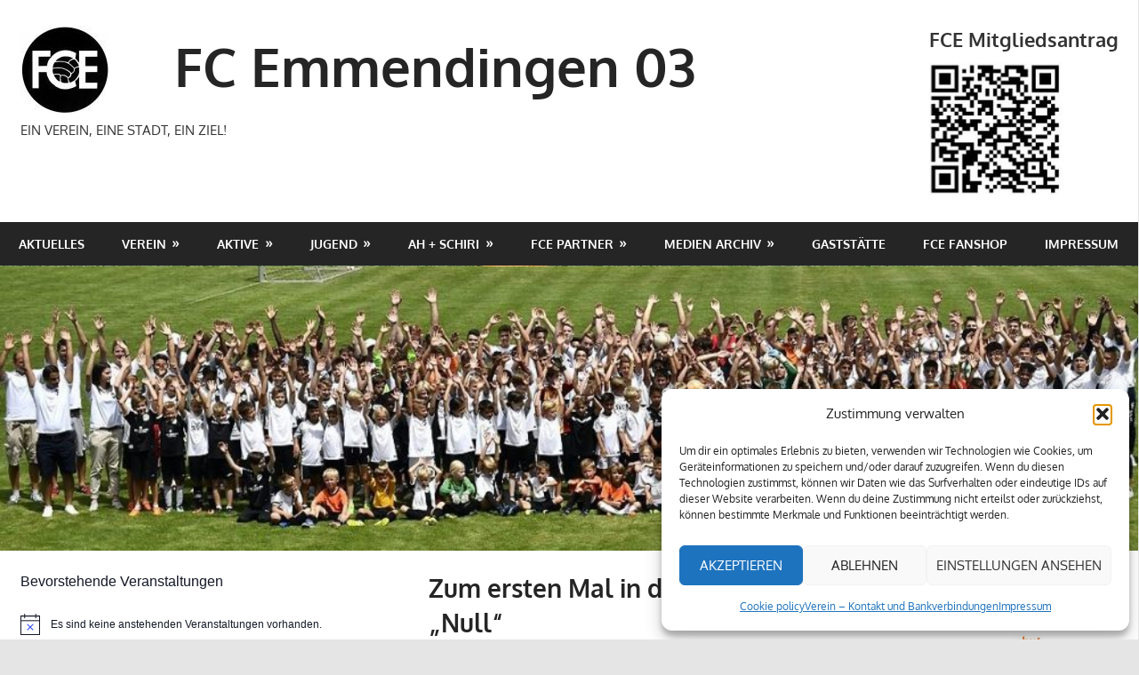

--- FILE ---
content_type: text/html; charset=UTF-8
request_url: https://fcemmendingen.de/2019/12/02/zum-ersten-mal-in-dieser-saison-stand-die-null/
body_size: 24734
content:
<!DOCTYPE html>
<html lang="de">

<head>
<meta charset="UTF-8">
<meta name="viewport" content="width=device-width, initial-scale=1">
<link rel="profile" href="https://gmpg.org/xfn/11">
<link rel="pingback" href="https://fcemmendingen.de/xmlrpc.php">

<title>Zum ersten Mal in dieser Saison stand die &#8222;Null&#8220; &#8211; FC Emmendingen 03</title>
<meta name='robots' content='max-image-preview:large' />
<link rel="alternate" type="application/rss+xml" title="FC Emmendingen 03 &raquo; Feed" href="https://fcemmendingen.de/feed/" />
<link rel="alternate" type="application/rss+xml" title="FC Emmendingen 03 &raquo; Kommentar-Feed" href="https://fcemmendingen.de/comments/feed/" />
<link rel="alternate" type="text/calendar" title="FC Emmendingen 03 &raquo; iCal Feed" href="https://fcemmendingen.de/events/?ical=1" />
<link rel="alternate" title="oEmbed (JSON)" type="application/json+oembed" href="https://fcemmendingen.de/wp-json/oembed/1.0/embed?url=https%3A%2F%2Ffcemmendingen.de%2F2019%2F12%2F02%2Fzum-ersten-mal-in-dieser-saison-stand-die-null%2F" />
<link rel="alternate" title="oEmbed (XML)" type="text/xml+oembed" href="https://fcemmendingen.de/wp-json/oembed/1.0/embed?url=https%3A%2F%2Ffcemmendingen.de%2F2019%2F12%2F02%2Fzum-ersten-mal-in-dieser-saison-stand-die-null%2F&#038;format=xml" />
<style id='wp-img-auto-sizes-contain-inline-css' type='text/css'>
img:is([sizes=auto i],[sizes^="auto," i]){contain-intrinsic-size:3000px 1500px}
/*# sourceURL=wp-img-auto-sizes-contain-inline-css */
</style>
<link rel='stylesheet' id='gambit-theme-fonts-css' href='https://fcemmendingen.de/wp-content/fonts/af5590046c5806971d2f124482d0827c.css?ver=20201110' type='text/css' media='all' />
<style id='wp-emoji-styles-inline-css' type='text/css'>

	img.wp-smiley, img.emoji {
		display: inline !important;
		border: none !important;
		box-shadow: none !important;
		height: 1em !important;
		width: 1em !important;
		margin: 0 0.07em !important;
		vertical-align: -0.1em !important;
		background: none !important;
		padding: 0 !important;
	}
/*# sourceURL=wp-emoji-styles-inline-css */
</style>
<link rel='stylesheet' id='wp-block-library-css' href='https://fcemmendingen.de/wp-includes/css/dist/block-library/style.min.css?ver=5acf757cca01294fb4d17c2a95a2389a' type='text/css' media='all' />
<style id='global-styles-inline-css' type='text/css'>
:root{--wp--preset--aspect-ratio--square: 1;--wp--preset--aspect-ratio--4-3: 4/3;--wp--preset--aspect-ratio--3-4: 3/4;--wp--preset--aspect-ratio--3-2: 3/2;--wp--preset--aspect-ratio--2-3: 2/3;--wp--preset--aspect-ratio--16-9: 16/9;--wp--preset--aspect-ratio--9-16: 9/16;--wp--preset--color--black: #000000;--wp--preset--color--cyan-bluish-gray: #abb8c3;--wp--preset--color--white: #ffffff;--wp--preset--color--pale-pink: #f78da7;--wp--preset--color--vivid-red: #cf2e2e;--wp--preset--color--luminous-vivid-orange: #ff6900;--wp--preset--color--luminous-vivid-amber: #fcb900;--wp--preset--color--light-green-cyan: #7bdcb5;--wp--preset--color--vivid-green-cyan: #00d084;--wp--preset--color--pale-cyan-blue: #8ed1fc;--wp--preset--color--vivid-cyan-blue: #0693e3;--wp--preset--color--vivid-purple: #9b51e0;--wp--preset--color--primary: #1585b5;--wp--preset--color--secondary: #006c9c;--wp--preset--color--tertiary: #005282;--wp--preset--color--accent: #b52315;--wp--preset--color--highlight: #15b545;--wp--preset--color--light-gray: #e5e5e5;--wp--preset--color--gray: #999999;--wp--preset--color--dark-gray: #252525;--wp--preset--gradient--vivid-cyan-blue-to-vivid-purple: linear-gradient(135deg,rgb(6,147,227) 0%,rgb(155,81,224) 100%);--wp--preset--gradient--light-green-cyan-to-vivid-green-cyan: linear-gradient(135deg,rgb(122,220,180) 0%,rgb(0,208,130) 100%);--wp--preset--gradient--luminous-vivid-amber-to-luminous-vivid-orange: linear-gradient(135deg,rgb(252,185,0) 0%,rgb(255,105,0) 100%);--wp--preset--gradient--luminous-vivid-orange-to-vivid-red: linear-gradient(135deg,rgb(255,105,0) 0%,rgb(207,46,46) 100%);--wp--preset--gradient--very-light-gray-to-cyan-bluish-gray: linear-gradient(135deg,rgb(238,238,238) 0%,rgb(169,184,195) 100%);--wp--preset--gradient--cool-to-warm-spectrum: linear-gradient(135deg,rgb(74,234,220) 0%,rgb(151,120,209) 20%,rgb(207,42,186) 40%,rgb(238,44,130) 60%,rgb(251,105,98) 80%,rgb(254,248,76) 100%);--wp--preset--gradient--blush-light-purple: linear-gradient(135deg,rgb(255,206,236) 0%,rgb(152,150,240) 100%);--wp--preset--gradient--blush-bordeaux: linear-gradient(135deg,rgb(254,205,165) 0%,rgb(254,45,45) 50%,rgb(107,0,62) 100%);--wp--preset--gradient--luminous-dusk: linear-gradient(135deg,rgb(255,203,112) 0%,rgb(199,81,192) 50%,rgb(65,88,208) 100%);--wp--preset--gradient--pale-ocean: linear-gradient(135deg,rgb(255,245,203) 0%,rgb(182,227,212) 50%,rgb(51,167,181) 100%);--wp--preset--gradient--electric-grass: linear-gradient(135deg,rgb(202,248,128) 0%,rgb(113,206,126) 100%);--wp--preset--gradient--midnight: linear-gradient(135deg,rgb(2,3,129) 0%,rgb(40,116,252) 100%);--wp--preset--font-size--small: 13px;--wp--preset--font-size--medium: 20px;--wp--preset--font-size--large: 36px;--wp--preset--font-size--x-large: 42px;--wp--preset--spacing--20: 0.44rem;--wp--preset--spacing--30: 0.67rem;--wp--preset--spacing--40: 1rem;--wp--preset--spacing--50: 1.5rem;--wp--preset--spacing--60: 2.25rem;--wp--preset--spacing--70: 3.38rem;--wp--preset--spacing--80: 5.06rem;--wp--preset--shadow--natural: 6px 6px 9px rgba(0, 0, 0, 0.2);--wp--preset--shadow--deep: 12px 12px 50px rgba(0, 0, 0, 0.4);--wp--preset--shadow--sharp: 6px 6px 0px rgba(0, 0, 0, 0.2);--wp--preset--shadow--outlined: 6px 6px 0px -3px rgb(255, 255, 255), 6px 6px rgb(0, 0, 0);--wp--preset--shadow--crisp: 6px 6px 0px rgb(0, 0, 0);}:where(.is-layout-flex){gap: 0.5em;}:where(.is-layout-grid){gap: 0.5em;}body .is-layout-flex{display: flex;}.is-layout-flex{flex-wrap: wrap;align-items: center;}.is-layout-flex > :is(*, div){margin: 0;}body .is-layout-grid{display: grid;}.is-layout-grid > :is(*, div){margin: 0;}:where(.wp-block-columns.is-layout-flex){gap: 2em;}:where(.wp-block-columns.is-layout-grid){gap: 2em;}:where(.wp-block-post-template.is-layout-flex){gap: 1.25em;}:where(.wp-block-post-template.is-layout-grid){gap: 1.25em;}.has-black-color{color: var(--wp--preset--color--black) !important;}.has-cyan-bluish-gray-color{color: var(--wp--preset--color--cyan-bluish-gray) !important;}.has-white-color{color: var(--wp--preset--color--white) !important;}.has-pale-pink-color{color: var(--wp--preset--color--pale-pink) !important;}.has-vivid-red-color{color: var(--wp--preset--color--vivid-red) !important;}.has-luminous-vivid-orange-color{color: var(--wp--preset--color--luminous-vivid-orange) !important;}.has-luminous-vivid-amber-color{color: var(--wp--preset--color--luminous-vivid-amber) !important;}.has-light-green-cyan-color{color: var(--wp--preset--color--light-green-cyan) !important;}.has-vivid-green-cyan-color{color: var(--wp--preset--color--vivid-green-cyan) !important;}.has-pale-cyan-blue-color{color: var(--wp--preset--color--pale-cyan-blue) !important;}.has-vivid-cyan-blue-color{color: var(--wp--preset--color--vivid-cyan-blue) !important;}.has-vivid-purple-color{color: var(--wp--preset--color--vivid-purple) !important;}.has-black-background-color{background-color: var(--wp--preset--color--black) !important;}.has-cyan-bluish-gray-background-color{background-color: var(--wp--preset--color--cyan-bluish-gray) !important;}.has-white-background-color{background-color: var(--wp--preset--color--white) !important;}.has-pale-pink-background-color{background-color: var(--wp--preset--color--pale-pink) !important;}.has-vivid-red-background-color{background-color: var(--wp--preset--color--vivid-red) !important;}.has-luminous-vivid-orange-background-color{background-color: var(--wp--preset--color--luminous-vivid-orange) !important;}.has-luminous-vivid-amber-background-color{background-color: var(--wp--preset--color--luminous-vivid-amber) !important;}.has-light-green-cyan-background-color{background-color: var(--wp--preset--color--light-green-cyan) !important;}.has-vivid-green-cyan-background-color{background-color: var(--wp--preset--color--vivid-green-cyan) !important;}.has-pale-cyan-blue-background-color{background-color: var(--wp--preset--color--pale-cyan-blue) !important;}.has-vivid-cyan-blue-background-color{background-color: var(--wp--preset--color--vivid-cyan-blue) !important;}.has-vivid-purple-background-color{background-color: var(--wp--preset--color--vivid-purple) !important;}.has-black-border-color{border-color: var(--wp--preset--color--black) !important;}.has-cyan-bluish-gray-border-color{border-color: var(--wp--preset--color--cyan-bluish-gray) !important;}.has-white-border-color{border-color: var(--wp--preset--color--white) !important;}.has-pale-pink-border-color{border-color: var(--wp--preset--color--pale-pink) !important;}.has-vivid-red-border-color{border-color: var(--wp--preset--color--vivid-red) !important;}.has-luminous-vivid-orange-border-color{border-color: var(--wp--preset--color--luminous-vivid-orange) !important;}.has-luminous-vivid-amber-border-color{border-color: var(--wp--preset--color--luminous-vivid-amber) !important;}.has-light-green-cyan-border-color{border-color: var(--wp--preset--color--light-green-cyan) !important;}.has-vivid-green-cyan-border-color{border-color: var(--wp--preset--color--vivid-green-cyan) !important;}.has-pale-cyan-blue-border-color{border-color: var(--wp--preset--color--pale-cyan-blue) !important;}.has-vivid-cyan-blue-border-color{border-color: var(--wp--preset--color--vivid-cyan-blue) !important;}.has-vivid-purple-border-color{border-color: var(--wp--preset--color--vivid-purple) !important;}.has-vivid-cyan-blue-to-vivid-purple-gradient-background{background: var(--wp--preset--gradient--vivid-cyan-blue-to-vivid-purple) !important;}.has-light-green-cyan-to-vivid-green-cyan-gradient-background{background: var(--wp--preset--gradient--light-green-cyan-to-vivid-green-cyan) !important;}.has-luminous-vivid-amber-to-luminous-vivid-orange-gradient-background{background: var(--wp--preset--gradient--luminous-vivid-amber-to-luminous-vivid-orange) !important;}.has-luminous-vivid-orange-to-vivid-red-gradient-background{background: var(--wp--preset--gradient--luminous-vivid-orange-to-vivid-red) !important;}.has-very-light-gray-to-cyan-bluish-gray-gradient-background{background: var(--wp--preset--gradient--very-light-gray-to-cyan-bluish-gray) !important;}.has-cool-to-warm-spectrum-gradient-background{background: var(--wp--preset--gradient--cool-to-warm-spectrum) !important;}.has-blush-light-purple-gradient-background{background: var(--wp--preset--gradient--blush-light-purple) !important;}.has-blush-bordeaux-gradient-background{background: var(--wp--preset--gradient--blush-bordeaux) !important;}.has-luminous-dusk-gradient-background{background: var(--wp--preset--gradient--luminous-dusk) !important;}.has-pale-ocean-gradient-background{background: var(--wp--preset--gradient--pale-ocean) !important;}.has-electric-grass-gradient-background{background: var(--wp--preset--gradient--electric-grass) !important;}.has-midnight-gradient-background{background: var(--wp--preset--gradient--midnight) !important;}.has-small-font-size{font-size: var(--wp--preset--font-size--small) !important;}.has-medium-font-size{font-size: var(--wp--preset--font-size--medium) !important;}.has-large-font-size{font-size: var(--wp--preset--font-size--large) !important;}.has-x-large-font-size{font-size: var(--wp--preset--font-size--x-large) !important;}
/*# sourceURL=global-styles-inline-css */
</style>

<style id='classic-theme-styles-inline-css' type='text/css'>
/*! This file is auto-generated */
.wp-block-button__link{color:#fff;background-color:#32373c;border-radius:9999px;box-shadow:none;text-decoration:none;padding:calc(.667em + 2px) calc(1.333em + 2px);font-size:1.125em}.wp-block-file__button{background:#32373c;color:#fff;text-decoration:none}
/*# sourceURL=/wp-includes/css/classic-themes.min.css */
</style>
<link rel='stylesheet' id='dedo-css-css' href='https://fcemmendingen.de/wp-content/plugins/delightful-downloads/assets/css/delightful-downloads.min.css?ver=1.6.6' type='text/css' media='all' />
<link rel='stylesheet' id='cmplz-general-css' href='https://fcemmendingen.de/wp-content/plugins/complianz-gdpr/assets/css/cookieblocker.min.css?ver=1766002018' type='text/css' media='all' />
<link rel='stylesheet' id='gambit-stylesheet-css' href='https://fcemmendingen.de/wp-content/themes/gambit/style.css?ver=2.1.2' type='text/css' media='all' />
<link rel='stylesheet' id='gambit-safari-flexbox-fixes-css' href='https://fcemmendingen.de/wp-content/themes/gambit/assets/css/safari-flexbox-fixes.css?ver=20210115' type='text/css' media='all' />
<script type="text/javascript" src="https://fcemmendingen.de/wp-content/themes/gambit/assets/js/svgxuse.min.js?ver=1.2.6" id="svgxuse-js"></script>
<link rel="https://api.w.org/" href="https://fcemmendingen.de/wp-json/" /><link rel="alternate" title="JSON" type="application/json" href="https://fcemmendingen.de/wp-json/wp/v2/posts/7214" /><link rel="EditURI" type="application/rsd+xml" title="RSD" href="https://fcemmendingen.de/xmlrpc.php?rsd" />
<link rel="canonical" href="https://fcemmendingen.de/2019/12/02/zum-ersten-mal-in-dieser-saison-stand-die-null/" />
<script type="text/javascript" src="https://www.fussball.de/static/layout/fbde2/egm//js/widget2.js"></script>
<style>
.noScroll {
  overflow: hidden;
}

.calendar .flip-card {
  background-color: transparent;
  position: absolute;
  width: 100%;
  height: 100%;
  top: 0;
  left: 0;
  perspective: 1000px; /* Remove this if you don't want the 3D effect */
}

.calendar .flip-card-inner {
  position: relative;
  width: 100%;
  height: 100%;
  text-align: center;
  transition: transform 0.8s;
  transform-style: preserve-3d;
}

.calendar .box-wrapper.past .flip-card-inner,
.calendar .box-wrapper.active .flip-card-inner {
  transform: rotateY(180deg);
}

.calendar .flip-card-front,
.calendar .flip-card-back {
  position: absolute;
  width: 100%;
  height: 100%;
  -webkit-backface-visibility: hidden; /* Safari */
  backface-visibility: hidden;
}

.calendar .flip-card-front {
  background-color: #252525;
  color: #fff;
  display: flex;
  align-items: center;
  justify-content: center;
  font-size: 150px;
}

.calendar .current .flip-card-front {
  border: 7px dotted #ccc;
}

.calendar .flip-card-back {
  background-color: #ccc;
  color: white;
  transform: rotateY(180deg);
}

.calendar .calendar-doors {
  display: flex;
  flex-wrap: wrap;
}

.calendar .box-wrapper {
  width: 100%;
  position: relative;
  padding: 5px;
}

.calendar .past,
.calendar .current,
.calendar .active {
  cursor: pointer;
}

.calendar .adventBox {
  height: 0;
  padding-top: 100%;
  position: relative;
}

.calendar .calendar-box {
  width: 100%;
}

.calendar .calendar-more {
  position: absolute;
  bottom: 10px;
  left: 10px;
}

.calendar .calendar-number {
  position: absolute;
  top: 10px;
  left: 10px;
  width: 30px;
  height: 30px;
  display: flex;
  align-items: center;
  justify-content: center;
  border-radius: 50%;
  background: #000;
  color: #fff;
  font-size: 20px;
}

.calendar .calendar-news {
  position: fixed;
  top: 0;
  left: 0;
  right: 0;
  bottom: 0;
  display: none;
  background: url(https://fcemmendingen.de/wp-content/uploads/2020/11/adventssingen.jpg)
    no-repeat top center #000;
  background-size: contain;
  overflow: auto;
}

.calendar .calendar-news-content {
  min-height: 100%;
  align-items: center;
  justify-content: center;
  display: flex;
}

.calendar-news-container {
  width: 100%;
  max-width: 800px;
  background: rgba(255, 255, 255, 0.8);
  padding: 30px;
}

.calendar .calendar-info--show {
  display: block;
}

@media only screen and (min-width: 500px) {
  .calendar .box-wrapper {
    width: 50%;
  }
}

@media only screen and (min-width: 700px) {
  .calendar .box-wrapper {
    width: 33%;
  }

  .calendar .flip-card-front {
    font-size: 110px;
  }
}

@media only screen and (min-width: 900px) {
  .calendar .box-wrapper {
    width: 25%;
  }

  .calendar .flip-card-front {
    font-size: 130px;
  }
}

@media only screen and (min-width: 1000px) {
  .calendar .flip-card-front {
    font-size: 150px;
  }
}

</style><meta name="tec-api-version" content="v1"><meta name="tec-api-origin" content="https://fcemmendingen.de"><link rel="alternate" href="https://fcemmendingen.de/wp-json/tribe/events/v1/" />			<style>.cmplz-hidden {
					display: none !important;
				}</style><style type="text/css" id="custom-background-css">
body.custom-background { background-image: url("https://fcemmendingen.de/wp-content/uploads/2024/04/DSC_1431-scaled.jpg"); background-position: center center; background-size: cover; background-repeat: no-repeat; background-attachment: fixed; }
</style>
	<link rel="icon" href="https://fcemmendingen.de/wp-content/uploads/2023/10/cropped-logo-fce-32x32.gif" sizes="32x32" />
<link rel="icon" href="https://fcemmendingen.de/wp-content/uploads/2023/10/cropped-logo-fce-192x192.gif" sizes="192x192" />
<link rel="apple-touch-icon" href="https://fcemmendingen.de/wp-content/uploads/2023/10/cropped-logo-fce-180x180.gif" />
<meta name="msapplication-TileImage" content="https://fcemmendingen.de/wp-content/uploads/2023/10/cropped-logo-fce-270x270.gif" />
		<style type="text/css" id="wp-custom-css">
			/*.main-sidebar {
	width:34%;
}
.small-sidebar {
	width:15%;
}
.content-area {
	width:51%;
}
*/


@media only screen and (max-width: 50em) {
	.small-sidebar {
		width: 100%;
	}
	.main-sidebar {
    width: 100%;
	}
	
}

@media only screen and (max-width: 70em) {
	.main-sidebar {
		width: 100%;
	}
	.small-sidebar {
		width: 100%;
		display: block;
	}
}



@media only screen and (min-width: 50em) {
	.small-sidebar {
		width: 200px;
		order: 1;
	}
	.content-center .main-sidebar {
		order: 3;
		width: 100%
	}
	
	.content-center .content-area {
		width: 100px; 
		flex:1;
		order: 2;
	}
}

@media only screen and (min-width: 80em){
	.content-center .small-sidebar {
		width: 200px;
		order: 3;
	}
	.content-center .main-sidebar {
			order: 1;
			width: 460px;
	}
		.content-center .content-area {
		width:200px;
			flex: 1;
		order: 2;
	}
}

@media only screen and (max-width: 70em) {
	.small-sidebar .widget {
    padding-right: 1.5em;
    width: 100%;
}
}

@media only screen and (max-width: 90em) {
.small-sidebar .widget {
    padding-right: 1.5em;
    width: 100%;
}
}
	

.site-title {
	font-size: 4em;
	padding-left:1em;
}
@media only screen and (max-width: 600px) {
  .site-title {
		font-size: 2em!important;
		padding-left:0!important;
		text-align:center;
	}
}
.site-title a:hover, .site-title a:active {
    color: #252525;
}
.site-title a:link, .site-title a:visited {
    color: #252525;
    
}		</style>
		</head>

<body data-rsssl=1 class="wp-singular post-template-default single single-post postid-7214 single-format-standard custom-background wp-custom-logo wp-embed-responsive wp-theme-gambit tribe-no-js page-template-gambit content-center">

	
	<div id="page" class="hfeed site">

		<a class="skip-link screen-reader-text" href="#content">Zum Inhalt springen</a>

				
		<header id="masthead" class="site-header clearfix" role="banner">

			<div class="header-main container clearfix">

				<div id="logo" class="site-branding clearfix">

					<a href="https://fcemmendingen.de/" class="custom-logo-link" rel="home"><img width="100" height="99" src="https://fcemmendingen.de/wp-content/uploads/2017/10/cropped-fce_logo_566x562-e1507017849927.jpg" class="custom-logo" alt="FC Emmendingen 03" decoding="async" /></a>					
			<p class="site-title"><a href="https://fcemmendingen.de/" rel="home">FC Emmendingen 03</a></p>

								
			<p class="site-description">EIN VEREIN, EINE STADT, EIN ZIEL!</p>

			
				</div><!-- .site-branding -->

				<div class="header-widgets clearfix">

					<aside id="media_image-12" class="header-widget widget_media_image"><h4 class="header-widget-title">FCE Mitgliedsantrag</h4><a href="https://verein.dfbnet.org/mitgliedsantrag.php?verein=fcemmendingen"><img width="150" height="150" src="https://fcemmendingen.de/wp-content/uploads/2025/07/QR-FCE-150x150.jpg" class="image wp-image-15472  attachment-thumbnail size-thumbnail" alt="" style="max-width: 100%; height: auto;" title="FCE Mitgliedsantrag" decoding="async" srcset="https://fcemmendingen.de/wp-content/uploads/2025/07/QR-FCE-150x150.jpg 150w, https://fcemmendingen.de/wp-content/uploads/2025/07/QR-FCE.jpg 176w" sizes="(max-width: 150px) 100vw, 150px" /></a></aside>
				</div><!-- .header-widgets -->

			</div><!-- .header-main -->

			

	<div id="main-navigation-wrap" class="primary-navigation-wrap">

		<button class="primary-menu-toggle menu-toggle" aria-controls="primary-menu" aria-expanded="false" >
			<svg class="icon icon-menu" aria-hidden="true" role="img"> <use xlink:href="https://fcemmendingen.de/wp-content/themes/gambit/assets/icons/genericons-neue.svg#menu"></use> </svg><svg class="icon icon-close" aria-hidden="true" role="img"> <use xlink:href="https://fcemmendingen.de/wp-content/themes/gambit/assets/icons/genericons-neue.svg#close"></use> </svg>			<span class="menu-toggle-text">Navigation</span>
		</button>

		<div class="primary-navigation">

			<nav id="site-navigation" class="main-navigation" role="navigation"  aria-label="Primäres Menü">

				<ul id="primary-menu" class="menu"><li id="menu-item-261" class="menu-item menu-item-type-taxonomy menu-item-object-category menu-item-261"><a href="https://fcemmendingen.de/category/aktuelles/">Aktuelles</a></li>
<li id="menu-item-1734" class="menu-item menu-item-type-custom menu-item-object-custom menu-item-has-children menu-item-1734"><a href="#">Verein</a>
<ul class="sub-menu">
	<li id="menu-item-831" class="menu-item menu-item-type-taxonomy menu-item-object-category menu-item-831"><a href="https://fcemmendingen.de/category/verein/verein-news/">Verein Dies und Das ..</a></li>
	<li id="menu-item-301" class="menu-item menu-item-type-taxonomy menu-item-object-category menu-item-301"><a href="https://fcemmendingen.de/category/verein/vereinsportrait/">Vereinsportrait</a></li>
	<li id="menu-item-65" class="menu-item menu-item-type-post_type menu-item-object-page menu-item-privacy-policy menu-item-65"><a rel="privacy-policy" href="https://fcemmendingen.de/verein-kontakt/">Verein – Kontakt</a></li>
	<li id="menu-item-298" class="menu-item menu-item-type-taxonomy menu-item-object-category menu-item-298"><a href="https://fcemmendingen.de/category/vorstand/">Vorstand</a></li>
	<li id="menu-item-302" class="menu-item menu-item-type-taxonomy menu-item-object-category menu-item-302"><a href="https://fcemmendingen.de/category/verein/mitgliedsantrag/">Mitgliedsantrag</a></li>
	<li id="menu-item-320" class="menu-item menu-item-type-taxonomy menu-item-object-category menu-item-320"><a href="https://fcemmendingen.de/category/verein/satzung-stadionordnung-elzstadion-emmendingen/">Satzung &#038; Stadionordnung</a></li>
	<li id="menu-item-4071" class="menu-item menu-item-type-taxonomy menu-item-object-category menu-item-4071"><a href="https://fcemmendingen.de/category/verein/datenschutzverordnung/">Datenschutzerklärung</a></li>
</ul>
</li>
<li id="menu-item-1869" class="menu-item menu-item-type-custom menu-item-object-custom menu-item-has-children menu-item-1869"><a href="#">Aktive</a>
<ul class="sub-menu">
	<li id="menu-item-1735" class="menu-item menu-item-type-custom menu-item-object-custom menu-item-has-children menu-item-1735"><a href="#">FCE I</a>
	<ul class="sub-menu">
		<li id="menu-item-93" class="menu-item menu-item-type-taxonomy menu-item-object-category menu-item-93"><a href="https://fcemmendingen.de/category/fce-i/news/">FCE I &#8211; News</a></li>
		<li id="menu-item-14005" class="menu-item menu-item-type-post_type menu-item-object-da_image menu-item-14005"><a href="https://fcemmendingen.de/?da_image=13798">Kader FCE I</a></li>
		<li id="menu-item-72" class="menu-item menu-item-type-taxonomy menu-item-object-category menu-item-72"><a href="https://fcemmendingen.de/category/fce-i/spielplan-ergebnisse-tabelle/">Spielplan-Ergebnisse-Tabelle</a></li>
		<li id="menu-item-119" class="menu-item menu-item-type-taxonomy menu-item-object-category menu-item-119"><a href="https://fcemmendingen.de/category/fce-i/trainerbetreuer/">Trainer / Betreuer</a></li>
	</ul>
</li>
	<li id="menu-item-1736" class="menu-item menu-item-type-custom menu-item-object-custom menu-item-has-children menu-item-1736"><a href="#">FCE II</a>
	<ul class="sub-menu">
		<li id="menu-item-111" class="menu-item menu-item-type-taxonomy menu-item-object-category menu-item-111"><a href="https://fcemmendingen.de/category/fce-ii/fce-2-news/">FCE II &#8211; News</a></li>
		<li id="menu-item-112" class="menu-item menu-item-type-taxonomy menu-item-object-category menu-item-112"><a href="https://fcemmendingen.de/category/fce-ii/fce2-kader/">Kader</a></li>
		<li id="menu-item-1379" class="menu-item menu-item-type-taxonomy menu-item-object-category menu-item-1379"><a href="https://fcemmendingen.de/category/fce-ii/spielplan-ergebnisse-tabelle-fce-ii/">FCE II Spielplan-Tabelle</a></li>
		<li id="menu-item-114" class="menu-item menu-item-type-taxonomy menu-item-object-category menu-item-114"><a href="https://fcemmendingen.de/category/fce-ii/trainerbetreuer-fce-ii/">Trainer/Betreuer</a></li>
	</ul>
</li>
	<li id="menu-item-15487" class="menu-item menu-item-type-post_type menu-item-object-page menu-item-has-children menu-item-15487"><a href="https://fcemmendingen.de/fce-iii/">FCE III</a>
	<ul class="sub-menu">
		<li id="menu-item-15520" class="menu-item menu-item-type-post_type menu-item-object-page menu-item-15520"><a href="https://fcemmendingen.de/fce-iii-news/">FCE &#8211; III News</a></li>
		<li id="menu-item-15519" class="menu-item menu-item-type-post_type menu-item-object-page menu-item-15519"><a href="https://fcemmendingen.de/kader/">Kader</a></li>
		<li id="menu-item-15525" class="menu-item menu-item-type-post_type menu-item-object-page menu-item-15525"><a href="https://fcemmendingen.de/fce-iii/fce-iii-spielplan-tabelle/">FCE III Spielplan / Tabelle</a></li>
		<li id="menu-item-15526" class="menu-item menu-item-type-post_type menu-item-object-page menu-item-15526"><a href="https://fcemmendingen.de/fce-iii/fce-iii-spielplan-tabelle/fce-iii-trainer-betreuer/">FCE III Trainer / Betreuer</a></li>
	</ul>
</li>
</ul>
</li>
<li id="menu-item-1868" class="menu-item menu-item-type-custom menu-item-object-custom menu-item-has-children menu-item-1868"><a href="#">Jugend</a>
<ul class="sub-menu">
	<li id="menu-item-559" class="menu-item menu-item-type-taxonomy menu-item-object-category menu-item-559"><a href="https://fcemmendingen.de/category/jugend-news-jugend/">Jugend &#8211; News</a></li>
	<li id="menu-item-9211" class="menu-item menu-item-type-post_type menu-item-object-page menu-item-9211"><a href="https://fcemmendingen.de/jugend-kontakt/">Jugend Kontakt</a></li>
	<li id="menu-item-1873" class="menu-item menu-item-type-custom menu-item-object-custom menu-item-has-children menu-item-1873"><a href="#">A-Junioren 17-18 Jahre</a>
	<ul class="sub-menu">
		<li id="menu-item-1874" class="menu-item menu-item-type-custom menu-item-object-custom menu-item-has-children menu-item-1874"><a href="#">A1</a>
		<ul class="sub-menu">
			<li id="menu-item-148" class="menu-item menu-item-type-taxonomy menu-item-object-category menu-item-148"><a href="https://fcemmendingen.de/category/a-junioren/news-a1/">A1 &#8211; News</a></li>
			<li id="menu-item-146" class="menu-item menu-item-type-taxonomy menu-item-object-category menu-item-146"><a href="https://fcemmendingen.de/category/a-junioren/spielplan-ergebnisse-tabelle-a1/">A1 &#8211; Spielplan-Ergebnisse-Tabelle</a></li>
			<li id="menu-item-145" class="menu-item menu-item-type-taxonomy menu-item-object-category menu-item-145"><a href="https://fcemmendingen.de/category/a-junioren/a1-kader/">A1 &#8211; Kader</a></li>
			<li id="menu-item-147" class="menu-item menu-item-type-taxonomy menu-item-object-category menu-item-147"><a href="https://fcemmendingen.de/category/a-junioren/a1-trainerbetreuer/">A1 &#8211; Trainer/Betreuer</a></li>
		</ul>
</li>
		<li id="menu-item-1742" class="menu-item menu-item-type-custom menu-item-object-custom menu-item-has-children menu-item-1742"><a href="#">A2</a>
		<ul class="sub-menu">
			<li id="menu-item-150" class="menu-item menu-item-type-taxonomy menu-item-object-category menu-item-150"><a href="https://fcemmendingen.de/category/a2-junioren/a2-news/">A2 &#8211; News</a></li>
			<li id="menu-item-151" class="menu-item menu-item-type-taxonomy menu-item-object-category menu-item-151"><a href="https://fcemmendingen.de/category/a2-junioren/spielplan-ergebnisse-tabelle-a2-junioren/">A2 &#8211; Spielplan-Ergebnisse-Tabelle</a></li>
			<li id="menu-item-149" class="menu-item menu-item-type-taxonomy menu-item-object-category menu-item-149"><a href="https://fcemmendingen.de/category/a2-junioren/kader-a2-junioren/">A2 &#8211; Kader</a></li>
			<li id="menu-item-152" class="menu-item menu-item-type-taxonomy menu-item-object-category menu-item-152"><a href="https://fcemmendingen.de/category/a2-junioren/a2-trainerbetreuer/">A2 &#8211; Trainer/Betreuer</a></li>
		</ul>
</li>
	</ul>
</li>
	<li id="menu-item-1875" class="menu-item menu-item-type-custom menu-item-object-custom menu-item-has-children menu-item-1875"><a href="#">B-Junioren 15-16 Jahre</a>
	<ul class="sub-menu">
		<li id="menu-item-1757" class="menu-item menu-item-type-custom menu-item-object-custom menu-item-has-children menu-item-1757"><a href="#">B1</a>
		<ul class="sub-menu">
			<li id="menu-item-154" class="menu-item menu-item-type-taxonomy menu-item-object-category menu-item-154"><a href="https://fcemmendingen.de/category/b1-junioren/b1-news/">B1 &#8211; News</a></li>
			<li id="menu-item-156" class="menu-item menu-item-type-taxonomy menu-item-object-category menu-item-156"><a href="https://fcemmendingen.de/category/b1-junioren/b1-spielplan-ergebnisse-tabelle/">B1 &#8211; Spielplan-Ergebnisse-Tabelle</a></li>
			<li id="menu-item-153" class="menu-item menu-item-type-taxonomy menu-item-object-category menu-item-153"><a href="https://fcemmendingen.de/category/b1-junioren/b1-kader/">B1 &#8211; Kader</a></li>
			<li id="menu-item-155" class="menu-item menu-item-type-taxonomy menu-item-object-category menu-item-155"><a href="https://fcemmendingen.de/category/b1-junioren/b1-trainerbetreuer/">B1 &#8211; Trainer/Betreuer</a></li>
		</ul>
</li>
		<li id="menu-item-1758" class="menu-item menu-item-type-custom menu-item-object-custom menu-item-has-children menu-item-1758"><a href="#">B2</a>
		<ul class="sub-menu">
			<li id="menu-item-159" class="menu-item menu-item-type-taxonomy menu-item-object-category menu-item-159"><a href="https://fcemmendingen.de/category/b2-junioren/b2-news/">B2 &#8211; News</a></li>
			<li id="menu-item-160" class="menu-item menu-item-type-taxonomy menu-item-object-category menu-item-160"><a href="https://fcemmendingen.de/category/b2-junioren/b2-spielplan-ergebnisse-tabelle/">B2 &#8211; Spielplan-Ergebnisse-Tabelle</a></li>
			<li id="menu-item-158" class="menu-item menu-item-type-taxonomy menu-item-object-category menu-item-158"><a href="https://fcemmendingen.de/category/b2-junioren/b2-kader/">B2 &#8211; Kader</a></li>
			<li id="menu-item-161" class="menu-item menu-item-type-taxonomy menu-item-object-category menu-item-161"><a href="https://fcemmendingen.de/category/b2-junioren/b2-trainerbetreuer/">B2 – Trainer/Betreuer</a></li>
		</ul>
</li>
	</ul>
</li>
	<li id="menu-item-1876" class="menu-item menu-item-type-custom menu-item-object-custom menu-item-has-children menu-item-1876"><a href="#">C-Junioren 13-14 Jahre</a>
	<ul class="sub-menu">
		<li id="menu-item-1759" class="menu-item menu-item-type-custom menu-item-object-custom menu-item-has-children menu-item-1759"><a href="#">C1</a>
		<ul class="sub-menu">
			<li id="menu-item-164" class="menu-item menu-item-type-taxonomy menu-item-object-category menu-item-164"><a href="https://fcemmendingen.de/category/c1-junioren/c1-news/">C1 &#8211; News</a></li>
			<li id="menu-item-165" class="menu-item menu-item-type-taxonomy menu-item-object-category menu-item-165"><a href="https://fcemmendingen.de/category/c1-junioren/c1-spielplan-ergebnisse-tabelle/">C1 &#8211; Spielplan-Ergebnisse-Tabelle</a></li>
			<li id="menu-item-163" class="menu-item menu-item-type-taxonomy menu-item-object-category menu-item-163"><a href="https://fcemmendingen.de/category/c1-junioren/c1-kader/">C1 &#8211; Kader</a></li>
			<li id="menu-item-166" class="menu-item menu-item-type-taxonomy menu-item-object-category menu-item-166"><a href="https://fcemmendingen.de/category/c1-junioren/c1-trainerbetreuer/">C1 &#8211; Trainer/Betreuer</a></li>
		</ul>
</li>
		<li id="menu-item-1760" class="menu-item menu-item-type-custom menu-item-object-custom menu-item-has-children menu-item-1760"><a href="#">C2</a>
		<ul class="sub-menu">
			<li id="menu-item-168" class="menu-item menu-item-type-taxonomy menu-item-object-category menu-item-168"><a href="https://fcemmendingen.de/category/d1-junioren/c2-news/">C2 &#8211; News</a></li>
			<li id="menu-item-169" class="menu-item menu-item-type-taxonomy menu-item-object-category menu-item-169"><a href="https://fcemmendingen.de/category/d1-junioren/c2-spielplan-ergebnisse-tabelle/">C2 &#8211; Spielplan-Ergebnisse-Tabelle</a></li>
			<li id="menu-item-167" class="menu-item menu-item-type-taxonomy menu-item-object-category menu-item-167"><a href="https://fcemmendingen.de/category/d1-junioren/c2-kader/">C2 &#8211; Kader</a></li>
			<li id="menu-item-170" class="menu-item menu-item-type-taxonomy menu-item-object-category menu-item-170"><a href="https://fcemmendingen.de/category/d1-junioren/c2-trainerbetreuer/">C2 &#8211; Trainer/Betreuer</a></li>
		</ul>
</li>
	</ul>
</li>
	<li id="menu-item-1877" class="menu-item menu-item-type-custom menu-item-object-custom menu-item-has-children menu-item-1877"><a href="#">D-Junioren 11-12 Jahre</a>
	<ul class="sub-menu">
		<li id="menu-item-1761" class="menu-item menu-item-type-custom menu-item-object-custom menu-item-has-children menu-item-1761"><a href="#">D1</a>
		<ul class="sub-menu">
			<li id="menu-item-172" class="menu-item menu-item-type-taxonomy menu-item-object-category menu-item-172"><a href="https://fcemmendingen.de/category/d1-junioren-2/d1-news/">D1 &#8211; News</a></li>
			<li id="menu-item-173" class="menu-item menu-item-type-taxonomy menu-item-object-category menu-item-173"><a href="https://fcemmendingen.de/category/d1-junioren-2/d1-spielplan-ergebnisse-tabelle/">D1 &#8211; Spielplan-Ergebnisse-Tabelle</a></li>
			<li id="menu-item-171" class="menu-item menu-item-type-taxonomy menu-item-object-category menu-item-171"><a href="https://fcemmendingen.de/category/d1-junioren-2/d1-kader/">D1 &#8211; Kader</a></li>
			<li id="menu-item-174" class="menu-item menu-item-type-taxonomy menu-item-object-category menu-item-174"><a href="https://fcemmendingen.de/category/d1-junioren-2/d1-trainerbetreuer/">D1 &#8211; Trainer/Betreuer</a></li>
		</ul>
</li>
		<li id="menu-item-1762" class="menu-item menu-item-type-custom menu-item-object-custom menu-item-has-children menu-item-1762"><a href="#">D2</a>
		<ul class="sub-menu">
			<li id="menu-item-195" class="menu-item menu-item-type-taxonomy menu-item-object-category menu-item-195"><a href="https://fcemmendingen.de/category/d2-junioren/d2-news/">D2 &#8211; News</a></li>
			<li id="menu-item-201" class="menu-item menu-item-type-taxonomy menu-item-object-category menu-item-201"><a href="https://fcemmendingen.de/category/d2-junioren/d2-spielplan-ergebnisse-tabelle/">D2 &#8211; Spielplan-Ergebnisse-Tabelle</a></li>
			<li id="menu-item-194" class="menu-item menu-item-type-taxonomy menu-item-object-category menu-item-194"><a href="https://fcemmendingen.de/category/d2-junioren/d2-kader/">D2 &#8211; Kader</a></li>
			<li id="menu-item-196" class="menu-item menu-item-type-taxonomy menu-item-object-category menu-item-196"><a href="https://fcemmendingen.de/category/d2-junioren/d2-trainerbetreuer/">D2 &#8211; Trainer/Betreuer</a></li>
		</ul>
</li>
	</ul>
</li>
	<li id="menu-item-1878" class="menu-item menu-item-type-custom menu-item-object-custom menu-item-has-children menu-item-1878"><a href="#">E-Junioren 9-10 Jahre</a>
	<ul class="sub-menu">
		<li id="menu-item-1766" class="menu-item menu-item-type-custom menu-item-object-custom menu-item-has-children menu-item-1766"><a href="#">E2</a>
		<ul class="sub-menu">
			<li id="menu-item-191" class="menu-item menu-item-type-taxonomy menu-item-object-category menu-item-191"><a href="https://fcemmendingen.de/category/e2-junioren/e2-news/">E2 &#8211; News</a></li>
			<li id="menu-item-192" class="menu-item menu-item-type-taxonomy menu-item-object-category menu-item-192"><a href="https://fcemmendingen.de/category/e2-junioren/e2-spielplan-ergebnisse-tabelle/">E2 &#8211; Spielplan-Ergebnisse-Tabelle</a></li>
			<li id="menu-item-190" class="menu-item menu-item-type-taxonomy menu-item-object-category menu-item-190"><a href="https://fcemmendingen.de/category/e2-junioren/e2-kader/">E2 &#8211; Kader</a></li>
			<li id="menu-item-193" class="menu-item menu-item-type-taxonomy menu-item-object-category menu-item-193"><a href="https://fcemmendingen.de/category/e2-junioren/e2-trainerbetreuer/">E2 &#8211; Trainer/Betreuer</a></li>
		</ul>
</li>
		<li id="menu-item-1763" class="menu-item menu-item-type-custom menu-item-object-custom menu-item-has-children menu-item-1763"><a href="#">E1</a>
		<ul class="sub-menu">
			<li id="menu-item-198" class="menu-item menu-item-type-taxonomy menu-item-object-category menu-item-198"><a href="https://fcemmendingen.de/category/e1-junioren/e1-news/">E1 &#8211; News</a></li>
			<li id="menu-item-199" class="menu-item menu-item-type-taxonomy menu-item-object-category menu-item-199"><a href="https://fcemmendingen.de/category/e1-junioren/e1-spielplan-ergebnisse-tabelle/">E1 &#8211; Spielplan-Ergebnisse-Tabelle</a></li>
			<li id="menu-item-197" class="menu-item menu-item-type-taxonomy menu-item-object-category menu-item-197"><a href="https://fcemmendingen.de/category/e1-junioren/e1-kader/">E1 &#8211; Kader</a></li>
			<li id="menu-item-200" class="menu-item menu-item-type-taxonomy menu-item-object-category menu-item-200"><a href="https://fcemmendingen.de/category/e1-junioren/e1-trainerbetreuer/">E1 &#8211; Trainer/Betreuer</a></li>
		</ul>
</li>
	</ul>
</li>
	<li id="menu-item-1768" class="menu-item menu-item-type-custom menu-item-object-custom menu-item-has-children menu-item-1768"><a href="#">F-Junioren 7-8 Jahre</a>
	<ul class="sub-menu">
		<li id="menu-item-181" class="menu-item menu-item-type-taxonomy menu-item-object-category menu-item-181"><a href="https://fcemmendingen.de/category/f-junioren/f-jun-news/">F-Jun. &#8211; News</a></li>
		<li id="menu-item-180" class="menu-item menu-item-type-taxonomy menu-item-object-category menu-item-180"><a href="https://fcemmendingen.de/category/f-junioren/f-jun-kader/">F-Jun. &#8211; Kader</a></li>
		<li id="menu-item-182" class="menu-item menu-item-type-taxonomy menu-item-object-category menu-item-182"><a href="https://fcemmendingen.de/category/f-junioren/f-jun-trainerbetreuer/">F-Jun. &#8211; Trainer/Betreuer</a></li>
	</ul>
</li>
	<li id="menu-item-1770" class="menu-item menu-item-type-custom menu-item-object-custom menu-item-has-children menu-item-1770"><a href="#">G/Bambinis < 6 Jahre</a>
	<ul class="sub-menu">
		<li id="menu-item-183" class="menu-item menu-item-type-taxonomy menu-item-object-category menu-item-183"><a href="https://fcemmendingen.de/category/g-junioren-bambinis/g-jun-news/">G-Jun. &#8211; News</a></li>
		<li id="menu-item-184" class="menu-item menu-item-type-taxonomy menu-item-object-category menu-item-184"><a href="https://fcemmendingen.de/category/g-junioren-bambinis/g-jun-trainerbetreuer/">G-Jun. &#8211; Trainer/Betreuer</a></li>
	</ul>
</li>
	<li id="menu-item-3330" class="menu-item menu-item-type-taxonomy menu-item-object-category menu-item-3330"><a href="https://fcemmendingen.de/category/fsj/">FSJ-BFD</a></li>
</ul>
</li>
<li id="menu-item-1737" class="menu-item menu-item-type-custom menu-item-object-custom menu-item-has-children menu-item-1737"><a href="#">AH + Schiri</a>
<ul class="sub-menu">
	<li id="menu-item-205" class="menu-item menu-item-type-taxonomy menu-item-object-category menu-item-205"><a href="https://fcemmendingen.de/category/ahschiri/ah-news/">AH- News</a></li>
	<li id="menu-item-204" class="menu-item menu-item-type-taxonomy menu-item-object-category menu-item-204"><a href="https://fcemmendingen.de/category/ahschiri/mannschaftsinfo-ah/">AH &#8211; Kader</a></li>
	<li id="menu-item-600" class="menu-item menu-item-type-taxonomy menu-item-object-category menu-item-600"><a href="https://fcemmendingen.de/category/ahschiri/ah-kontakt/">AH Kontakt</a></li>
	<li id="menu-item-225" class="menu-item menu-item-type-taxonomy menu-item-object-category menu-item-225"><a href="https://fcemmendingen.de/category/schiedsrichter/schiri-news/">Schiri</a></li>
</ul>
</li>
<li id="menu-item-213" class="menu-item menu-item-type-taxonomy menu-item-object-category menu-item-has-children menu-item-213"><a href="https://fcemmendingen.de/category/werbepartner/werbepartner-news/">FCE Partner</a>
<ul class="sub-menu">
	<li id="menu-item-5248" class="menu-item menu-item-type-taxonomy menu-item-object-category menu-item-5248"><a href="https://fcemmendingen.de/category/technische-abteilung/">Technische Abteilung</a></li>
	<li id="menu-item-640" class="menu-item menu-item-type-taxonomy menu-item-object-category menu-item-has-children menu-item-640"><a href="https://fcemmendingen.de/category/sponsoren/">Förderverein</a>
	<ul class="sub-menu">
		<li id="menu-item-211" class="menu-item menu-item-type-taxonomy menu-item-object-category menu-item-211"><a href="https://fcemmendingen.de/category/werbepartner/pro-fce/">Pro FCE</a></li>
		<li id="menu-item-210" class="menu-item menu-item-type-taxonomy menu-item-object-category menu-item-210"><a href="https://fcemmendingen.de/category/werbepartner/jugend-foerderverein/">Jugend-Förderverein</a></li>
		<li id="menu-item-3816" class="menu-item menu-item-type-taxonomy menu-item-object-category menu-item-3816"><a href="https://fcemmendingen.de/category/bistro-miete/">Förderkreis und FCE-Bistro</a></li>
	</ul>
</li>
</ul>
</li>
<li id="menu-item-50" class="menu-item menu-item-type-taxonomy menu-item-object-category menu-item-has-children menu-item-50"><a href="https://fcemmendingen.de/category/stadionzeitung/">Medien Archiv</a>
<ul class="sub-menu">
	<li id="menu-item-12376" class="menu-item menu-item-type-taxonomy menu-item-object-category menu-item-12376"><a href="https://fcemmendingen.de/category/stadionzeitung/">Stadionzeitung</a></li>
	<li id="menu-item-2835" class="menu-item menu-item-type-custom menu-item-object-custom menu-item-2835"><a href="https://www.flickr.com/photos/fcemmendingen/collections">Fotoarchiv</a></li>
</ul>
</li>
<li id="menu-item-3726" class="menu-item menu-item-type-taxonomy menu-item-object-category menu-item-3726"><a href="https://fcemmendingen.de/category/gaststaette/">Gaststätte</a></li>
<li id="menu-item-12371" class="menu-item menu-item-type-custom menu-item-object-custom menu-item-12371"><a href="https://fcemmendingen.fan12.de/shop/">FCE Fanshop</a></li>
<li id="menu-item-535" class="menu-item menu-item-type-post_type menu-item-object-page menu-item-535"><a href="https://fcemmendingen.de/impressum/">Impressum</a></li>
</ul>			</nav><!-- #site-navigation -->

		</div><!-- .primary-navigation -->

	</div>



		</header><!-- #masthead -->

		
		<div id="content-wrap" class="site-content-wrap clearfix">

			
			<div id="headimg" class="header-image">

				<a href="https://fcemmendingen.de/" rel="home">
					<img src="https://fcemmendingen.de/wp-content/uploads/2017/09/cropped-cropped-20170716_Fam_ns_1921-1.jpg" srcset="https://fcemmendingen.de/wp-content/uploads/2017/09/cropped-cropped-20170716_Fam_ns_1921-1.jpg 1000w, https://fcemmendingen.de/wp-content/uploads/2017/09/cropped-cropped-20170716_Fam_ns_1921-1-536x134.jpg 536w, https://fcemmendingen.de/wp-content/uploads/2017/09/cropped-cropped-20170716_Fam_ns_1921-1-768x192.jpg 768w" width="1000" height="250" alt="FC Emmendingen 03">
				</a>

			</div>

			
			
			<div id="content" class="site-content container clearfix">

	<section id="primary" class="content-area">
		<main id="main" class="site-main" role="main">

		
<article id="post-7214" class="post-7214 post type-post status-publish format-standard hentry category-archiv category-fce-i">

	
	<header class="entry-header">

		<h1 class="entry-title">Zum ersten Mal in dieser Saison stand die &#8222;Null&#8220;</h1>
		<div class="entry-meta"><span class="meta-date"><svg class="icon icon-standard" aria-hidden="true" role="img"> <use xlink:href="https://fcemmendingen.de/wp-content/themes/gambit/assets/icons/genericons-neue.svg#standard"></use> </svg><a href="https://fcemmendingen.de/2019/12/02/zum-ersten-mal-in-dieser-saison-stand-die-null/" title="7:56" rel="bookmark"><time class="entry-date published updated" datetime="2019-12-02T07:56:55+01:00">2. Dezember 2019</time></a></span><span class="meta-author"> <svg class="icon icon-user" aria-hidden="true" role="img"> <use xlink:href="https://fcemmendingen.de/wp-content/themes/gambit/assets/icons/genericons-neue.svg#user"></use> </svg><span class="author vcard"><a class="url fn n" href="https://fcemmendingen.de/author/marcus-maedlergmx-de/" title="Alle Beiträge von Marcus Mädler anzeigen" rel="author">Marcus Mädler</a></span></span><span class="meta-category"> <svg class="icon icon-category" aria-hidden="true" role="img"> <use xlink:href="https://fcemmendingen.de/wp-content/themes/gambit/assets/icons/genericons-neue.svg#category"></use> </svg><a href="https://fcemmendingen.de/category/archiv/" rel="category tag">Archiv</a>, <a href="https://fcemmendingen.de/category/fce-i/" rel="category tag">FCE I</a></span></div>
	</header><!-- .entry-header -->

	<div class="entry-content clearfix">

		<figure id="attachment_7209" aria-describedby="caption-attachment-7209" style="width: 550px" class="wp-caption alignnone"><a href="https://flic.kr/s/aHsmJJJTAm" target="_blank" rel="noopener noreferrer"><img fetchpriority="high" decoding="async" class="wp-image-7209 size-medium" src="https://fcemmendingen.de/wp-content/uploads/2019/12/20191201_FCE_BIE_ns_0288-550x367.jpg" alt="" width="550" height="367" srcset="https://fcemmendingen.de/wp-content/uploads/2019/12/20191201_FCE_BIE_ns_0288-550x367.jpg 550w, https://fcemmendingen.de/wp-content/uploads/2019/12/20191201_FCE_BIE_ns_0288-768x512.jpg 768w, https://fcemmendingen.de/wp-content/uploads/2019/12/20191201_FCE_BIE_ns_0288-1024x683.jpg 1024w, https://fcemmendingen.de/wp-content/uploads/2019/12/20191201_FCE_BIE_ns_0288-300x200.jpg 300w, https://fcemmendingen.de/wp-content/uploads/2019/12/20191201_FCE_BIE_ns_0288-420x280.jpg 420w" sizes="(max-width: 550px) 100vw, 550px" /></a><figcaption id="caption-attachment-7209" class="wp-caption-text">weitere Bilder bitte Foto anklicken</figcaption></figure>
<p>Effektiver FCE schlägt starken SV Biengen mit 2:0</p>
<p>Nach dem völlig mißratenenen Saisonauftakt in der Bezirksliga nach dem Landesligaabstieg gelang mit dem letzten Spiel in 2019 dem Rombach/Rees-Team durch den 2:0 Heimerfolg doch noch der Sprung auf Tabellenplatz drei. Und endlich stand am Ende der 90 Minuten zum ersten Mal in dieser Spielzeit auch die &#8222;Null&#8220;. Ein Auftakt nach Maß in der Partie für die Gastgeber. Bereits nach drei Minuten ließ Torjäger Marko Radovanovic nach schöner Vorarbeit von Dennis Gretz seine Anhänger jubeln. Und es sollte nach nicht einmal gespielten 30 Minuten noch besser kommen: Mit seinem zweiten Treffer erhöhte Marko Radovanovic für seine Farben auf 2:0. Der Feldüberlegenheit und starken Präsenz der Biengener stand eine enorme Effektivität des FCE gegenüber. Auch in Hälfte zwei das gleiche Bild. Der SV Biengen wußte spielerisch zu gefallen, das FCE-Mittelfeld bekam keinen rechten Zugriff mehr auf das Spiel. Allerdings ließ auch der Abwehrberbund des FCE sowie der sehr sicher agierende, erst 19-jährige Schlußmann Max Schwabe außer einem Lattentreffer keine nennenswerte Torchance für die Gäste zu. Am Ende freute man sich im FCE-Team gemeinsam mit den bei klirrender Kälte wenigen ausharrenden treuen FCE`lern über drei ganz wichtige Punkte zum Jahresende und dem neunten (!) unverlorenen Spiel in Folge.</p>
<p>Im Vorspiel der Reserven beider Teams unterlag der FCE trotz einer 2:0 Führung durch die Treffer von Dardan Sahitaj und Mario Schneider noch mit 2:3.</p>
<p>Der FCE I spielte mit: Schwabe, Hellwig (46. Hellwig), Gass, Grießbaum, Künzler (77. Weißkopf), Baumer, Radovanovic, Bruhn, Elatre, Reick (46. Engler), Gretz</p>

		
	</div><!-- .entry-content -->

	<footer class="entry-footer">

				
	<nav class="navigation post-navigation" aria-label="Beiträge">
		<h2 class="screen-reader-text">Beitragsnavigation</h2>
		<div class="nav-links"><div class="nav-previous"><a href="https://fcemmendingen.de/2019/11/28/doch-noch-ein-heimspiel-von-fce-i-und-fce-ii-in-2019/" rel="prev"><span class="screen-reader-text">Vorheriger Beitrag:</span>Doch noch ein Heimspiel von FCE I und FCE II in 2019</a></div><div class="nav-next"><a href="https://fcemmendingen.de/2019/12/02/b-junioren-zurueck-an-der-tabellenspitze/" rel="next"><span class="screen-reader-text">Nächster Beitrag:</span>B-Junioren zurück an der Tabellenspitze</a></div></div>
	</nav>
	</footer><!-- .entry-footer -->

</article>

<div id="comments" class="comments-area">

	
	
	
	
</div><!-- #comments -->

		</main><!-- #main -->
	</section><!-- #primary -->

		<section id="secondary" class="main-sidebar widget-area clearfix" role="complementary">

		<div  class="tribe-compatibility-container" >
	<div
		 class="tribe-common tribe-events tribe-events-view tribe-events-view--widget-events-list tribe-events-widget" 		data-js="tribe-events-view"
		data-view-rest-url="https://fcemmendingen.de/wp-json/tribe/views/v2/html"
		data-view-manage-url="1"
							data-view-breakpoint-pointer="935318f4-6f9f-4b98-b3cb-3b3d8f8240d6"
			>
		<div class="tribe-events-widget-events-list">

			
			<script data-js="tribe-events-view-data" type="application/json">
	{"slug":"widget-events-list","prev_url":"","next_url":"","view_class":"Tribe\\Events\\Views\\V2\\Views\\Widgets\\Widget_List_View","view_slug":"widget-events-list","view_label":"View","view":null,"should_manage_url":true,"id":null,"alias-slugs":null,"title":"Zum ersten Mal in dieser Saison stand die \u201eNull\u201c \u2013 FC Emmendingen 03","limit":"5","no_upcoming_events":false,"featured_events_only":false,"jsonld_enable":true,"tribe_is_list_widget":false,"admin_fields":{"title":{"label":"Titel:","type":"text","parent_classes":"","classes":"","dependency":"","id":"widget-tribe-widget-events-list-5-title","name":"widget-tribe-widget-events-list[5][title]","options":[],"placeholder":"","value":null},"limit":{"label":"Anzeige:","type":"number","default":5,"min":1,"max":10,"step":1,"parent_classes":"","classes":"","dependency":"","id":"widget-tribe-widget-events-list-5-limit","name":"widget-tribe-widget-events-list[5][limit]","options":[],"placeholder":"","value":null},"no_upcoming_events":{"label":"Blende dieses Widget aus, wenn es keine bevorstehenden Veranstaltungen gibt.","type":"checkbox","parent_classes":"","classes":"","dependency":"","id":"widget-tribe-widget-events-list-5-no_upcoming_events","name":"widget-tribe-widget-events-list[5][no_upcoming_events]","options":[],"placeholder":"","value":null},"featured_events_only":{"label":"Nur auf hervorgehobene Veranstaltungen beschr\u00e4nken","type":"checkbox","parent_classes":"","classes":"","dependency":"","id":"widget-tribe-widget-events-list-5-featured_events_only","name":"widget-tribe-widget-events-list[5][featured_events_only]","options":[],"placeholder":"","value":null},"jsonld_enable":{"label":"JSON-LD-Daten generieren","type":"checkbox","parent_classes":"","classes":"","dependency":"","id":"widget-tribe-widget-events-list-5-jsonld_enable","name":"widget-tribe-widget-events-list[5][jsonld_enable]","options":[],"placeholder":"","value":null}},"events":[],"url":"https:\/\/fcemmendingen.de\/?post_type=tribe_events&eventDisplay=widget-events-list","url_event_date":false,"bar":{"keyword":"","date":""},"today":"2026-01-13 00:00:00","now":"2026-01-13 06:57:16","home_url":"https:\/\/fcemmendingen.de","rest_url":"https:\/\/fcemmendingen.de\/wp-json\/tribe\/views\/v2\/html","rest_method":"GET","rest_nonce":"","today_url":"https:\/\/fcemmendingen.de\/?post_type=tribe_events&eventDisplay=widget-events-list&year=2019&monthnum=12&day=02&name=zum-ersten-mal-in-dieser-saison-stand-die-null","today_title":"Klicke, um das heutige Datum auszuw\u00e4hlen","today_label":"Heute","prev_label":"","next_label":"","date_formats":{"compact":"d.m.Y","month_and_year_compact":"m.Y","month_and_year":"F Y","time_range_separator":"","date_time_separator":" um "},"messages":{"notice":["Es sind keine anstehenden Veranstaltungen vorhanden."]},"start_of_week":"1","header_title":"","header_title_element":"h1","content_title":"","breadcrumbs":[],"backlink":false,"before_events":"","after_events":"\n<!--\nThis calendar is powered by The Events Calendar.\nhttp:\/\/evnt.is\/18wn\n-->\n","display_events_bar":false,"disable_event_search":false,"live_refresh":false,"ical":{"display_link":true,"link":{"url":"https:\/\/fcemmendingen.de\/?post_type=tribe_events&#038;eventDisplay=widget-events-list&#038;ical=1","text":"Veranstaltungen als iCal exportieren","title":"Diese Funktion verwenden, um Kalenderdaten mit Google Kalender, Apple iCal und kompatiblen Apps zu teilen"}},"container_classes":["tribe-common","tribe-events","tribe-events-view","tribe-events-view--widget-events-list","tribe-events-widget"],"container_data":[],"is_past":false,"breakpoints":{"xsmall":500,"medium":768,"full":960},"breakpoint_pointer":"935318f4-6f9f-4b98-b3cb-3b3d8f8240d6","is_initial_load":true,"public_views":{"list":{"view_class":"Tribe\\Events\\Views\\V2\\Views\\List_View","view_url":"https:\/\/fcemmendingen.de\/events\/liste\/","view_label":"Liste","aria_label":"Zeige Veranstaltungen in der Liste Ansicht"},"month":{"view_class":"Tribe\\Events\\Views\\V2\\Views\\Month_View","view_url":"https:\/\/fcemmendingen.de\/events\/monat\/","view_label":"Monat","aria_label":"Zeige Veranstaltungen in der Monat Ansicht"}},"show_latest_past":false,"past":false,"compatibility_classes":["tribe-compatibility-container"],"view_more_text":"Kalender anzeigen","view_more_title":"Weitere Veranstaltungen anzeigen.","view_more_link":"https:\/\/fcemmendingen.de\/events\/","widget_title":"Bevorstehende Veranstaltungen","hide_if_no_upcoming_events":false,"display":[],"subscribe_links":{"gcal":{"label":"Google Kalender","single_label":"Zu Google Kalender hinzuf\u00fcgen","visible":true,"block_slug":"hasGoogleCalendar"},"ical":{"label":"iCalendar","single_label":"Zu iCalendar hinzuf\u00fcgen","visible":true,"block_slug":"hasiCal"},"outlook-365":{"label":"Outlook 365","single_label":"Outlook 365","visible":true,"block_slug":"hasOutlook365"},"outlook-live":{"label":"Outlook Live","single_label":"Outlook Live","visible":true,"block_slug":"hasOutlookLive"}},"_context":{"slug":"widget-events-list"}}</script>

							<header class="tribe-events-widget-events-list__header">
					<h2 class="tribe-events-widget-events-list__header-title tribe-common-h6 tribe-common-h--alt">
						Bevorstehende Veranstaltungen					</h2>
				</header>
			
			
				<div  class="tribe-events-header__messages tribe-events-c-messages tribe-common-b2"  >
			<div class="tribe-events-c-messages__message tribe-events-c-messages__message--notice" tabindex="0" role="alert" aria-live="assertive">
			<svg
	 class="tribe-common-c-svgicon tribe-common-c-svgicon--messages-not-found tribe-events-c-messages__message-icon-svg" 	aria-hidden="true"
	viewBox="0 0 21 23"
	xmlns="http://www.w3.org/2000/svg"
>
	<g fill-rule="evenodd">
		<path d="M.5 2.5h20v20H.5z"/>
		<path stroke-linecap="round" d="M7.583 11.583l5.834 5.834m0-5.834l-5.834 5.834" class="tribe-common-c-svgicon__svg-stroke"/>
		<path stroke-linecap="round" d="M4.5.5v4m12-4v4"/>
		<path stroke-linecap="square" d="M.5 7.5h20"/>
	</g>
</svg>
<span class="tribe-common-a11y-visual-hide">
	Hinweis</span>
							<div
					 data-key="0" >
					Es sind keine anstehenden Veranstaltungen vorhanden.				</div>
					</div>
	</div>

					</div>
	</div>
</div>
<script class="tribe-events-breakpoints">
	( function () {
		var completed = false;

		function initBreakpoints() {
			if ( completed ) {
				// This was fired already and completed no need to attach to the event listener.
				document.removeEventListener( 'DOMContentLoaded', initBreakpoints );
				return;
			}

			if ( 'undefined' === typeof window.tribe ) {
				return;
			}

			if ( 'undefined' === typeof window.tribe.events ) {
				return;
			}

			if ( 'undefined' === typeof window.tribe.events.views ) {
				return;
			}

			if ( 'undefined' === typeof window.tribe.events.views.breakpoints ) {
				return;
			}

			if ( 'function' !== typeof (window.tribe.events.views.breakpoints.setup) ) {
				return;
			}

			var container = document.querySelectorAll( '[data-view-breakpoint-pointer="935318f4-6f9f-4b98-b3cb-3b3d8f8240d6"]' );
			if ( ! container ) {
				return;
			}

			window.tribe.events.views.breakpoints.setup( container );
			completed = true;
			// This was fired already and completed no need to attach to the event listener.
			document.removeEventListener( 'DOMContentLoaded', initBreakpoints );
		}

		// Try to init the breakpoints right away.
		initBreakpoints();
		document.addEventListener( 'DOMContentLoaded', initBreakpoints );
	})();
</script>
<script data-js='tribe-events-view-nonce-data' type='application/json'>{"tvn1":"a74f5894cf","tvn2":""}</script><aside id="custom_html-7" class="widget_text widget widget_custom_html clearfix"><div class="widget-header"><h3 class="widget-title">Vereinsspielplan</h3></div><div class="textwidget custom-html-widget">	<div id="widget1"></div>
	<script type="text/javascript">
		new fussballdeWidgetAPI().showWidget('widget1', '02NABQNLNS000000VUM1DNP7VU146TQ6');
	</script>

</div></aside><aside id="custom_html-20" class="widget_text widget widget_custom_html clearfix"><div class="widget-header"><h3 class="widget-title">Tabelle</h3></div><div class="textwidget custom-html-widget"><div id="fp-widget_root-2nOfpuvIrOBL6lzrFCGiRfhOXJX"><a href="https://www.fupa.net/club/fc-emmendingen" target="_blank" rel="noopener">FC Emmendingen auf FuPa</a></div>
<script src="https://widget-api.fupa.net/vendor/widget.js?v1"></script></div></aside><aside id="text-14" class="widget widget_text clearfix"><div class="widget-header"><h3 class="widget-title">Kontakt Flohmarkt</h3></div>			<div class="textwidget"><section id="block-61" class="widget widget_block widget_text">Vorgesehen sind folgende <strong>Termine</strong>(jeweils samstags):</section>
<section></section>
<section></section>
<section id="block-62" class="widget widget_block widget_text"></section>
<p>Tel. 0151-44234187<br />
Mail: rsammel@web.de</p>
</div>
		</aside><aside id="text-15" class="widget widget_text clearfix"><div class="widget-header"><h3 class="widget-title">Hier findest Du uns</h3></div>			<div class="textwidget"><p>Sportanlagen mit Clubhaus:<br />
Elzstadion Emmendingen<br />
Am Sportfeld 27<br />
79312 Emmendingen<br />
<a href="https://www.google.com/maps?f=q&amp;source=s_q&amp;hl=en&amp;geocode&amp;q=Am+Sportfeld+Emmendingen+79312+Deutschland" target="_blank" rel="noopener">zu Google Maps</a></p>
<p>Postanschrift:<br />
FC Emmendingen 03 e.V. Postfach 1161<br />
79301 Emmendingen</p>
<p>Geschäftsstelle:<br />
Renzo Düringer<br />
Johann-Zenlin-Weg 10<br />
79312 Emmendingen</p>
</div>
		</aside><aside id="custom_html-17" class="widget_text widget widget_custom_html clearfix"><div class="textwidget custom-html-widget"></div></aside><aside id="text-12" class="widget widget_text clearfix"><div class="widget-header"><h3 class="widget-title">Verbände / Medien</h3></div>			<div class="textwidget"><p><strong><a href="http://www.fussball.de/verein/fc-emmendingen-03-suedbaden/-/id/00ES8GN9DO000001VV0AG08LVUPGND5I#!/section/stage" target="_blank" rel="noopener">Spielplan aller FCE-Teams</a></strong><br />
<a href="//http://www.fussball.de/verband/suedbaden/-/verband/0123456789ABCDEF0123456700004190#!/section/stage&quot;" target="_blank" rel="noopener">Fussball.de</a><br />
<a href="https://www.dfb.de/start/" target="_blank" rel="noopener">DFB</a><br />
<a href="http://www.fussball.de/verein/fc-emmendingen-03-suedbaden/-/id/00ES8GN9DO000001VV0AG08LVUPGND5I#!/section/stage" target="_blank" rel="noopener">DFB-Rahmenterminkalender</a><br />
<a href="http://www.sbfv.de/" target="_blank" rel="noopener">Südbadischer Fussballverband</a><br />
<a href="http://www.bsb-freiburg.de/cms/iwebs/default.aspx" target="_blank" rel="noopener">Badischer Sportbund Freiburg</a><br />
<a href="https://www.fupa.net/suedbaden" target="_blank" rel="noopener">FuPa Südbaden</a><br />
<a href="http://regioamateur.de/" target="_blank" rel="noopener">Regioamateur</a><br />
<a href="http://www.doppelpass-online.de/" target="_blank" rel="noopener">Doppelpass</a><br />
<a href="http://www.regiotrends.de/de/sport/index.html" target="_blank" rel="noopener">RegioTrends Sport</a></p>
</div>
		</aside><aside id="delightful-downloads-list-widget-2" class="widget widget_delightful-downloads-list-widget clearfix"><div class="widget-header"><h3 class="widget-title">Downloads</h3></div><ul class="ddownloads_list list-title"><li><a href="https://fcemmendingen.de/?ddownload=8342" title="FCE Vereinshymne" rel="nofollow" class="id-8342 ext-mp3">FCE Vereinshymne</a></li><li><a href="https://fcemmendingen.de/?ddownload=14589" title="FCE Vereinssatzung" rel="nofollow" class="id-14589 ext-pdf">FCE Vereinssatzung</a></li><li><a href="https://fcemmendingen.de/?ddownload=809" title="FCE-Logo" rel="nofollow" class="id-809 ext-gif">FCE-Logo</a></li><li><a href="https://fcemmendingen.de/?ddownload=5309" title="FCE-Mitgliedsantrag" rel="nofollow" class="id-5309 ext-pdf">FCE-Mitgliedsantrag</a></li><li><a href="https://fcemmendingen.de/?ddownload=10363" title="Mannschaftsfoto FCE I 2025-26" rel="nofollow" class="id-10363 ext-jpg">Mannschaftsfoto FCE I 2025-26</a></li><li><a href="https://fcemmendingen.de/?ddownload=864" title="Mannschaftsfoto FCE II 2025-26" rel="nofollow" class="id-864 ext-jpg">Mannschaftsfoto FCE II 2025-26</a></li><li><a href="https://fcemmendingen.de/?ddownload=11806" title="Mitgliedsbeiträge" rel="nofollow" class="id-11806 ext-pdf">Mitgliedsbeiträge</a></li></ul></aside>
	</section><!-- #secondary -->
	<section id="secondary" class="small-sidebar widget-area clearfix" role="complementary">

		<aside id="search-6" class="widget widget_search clearfix">
<form role="search" method="get" class="search-form" action="https://fcemmendingen.de/">
	<label>
		<span class="screen-reader-text">Suchen nach:</span>
		<input type="search" class="search-field"
			placeholder="Suchen …"
			value="" name="s"
			title="Suchen nach:" />
	</label>
	<button type="submit" class="search-submit">
		<svg class="icon icon-search" aria-hidden="true" role="img"> <use xlink:href="https://fcemmendingen.de/wp-content/themes/gambit/assets/icons/genericons-neue.svg#search"></use> </svg>		<span class="screen-reader-text">Suchen</span>
	</button>
</form>
</aside><aside id="media_image-10" class="widget widget_media_image clearfix"><a href="https://www.kreisjugendarbeit-landkreis-emmendingen.de/de/ueber-uns/aktuelles/1713/das-kinderschutzsiegel-des-landkreis-emmendingen"><img width="409" height="407" src="https://fcemmendingen.de/wp-content/uploads/2025/03/Screenshot-2025-03-04-at-12-41-57-LK-EM_Kinderschutzsiegel_final-1-2-409x407.jpg" class="image wp-image-14825  attachment-medium size-medium" alt="" style="max-width: 100%; height: auto;" decoding="async" loading="lazy" srcset="https://fcemmendingen.de/wp-content/uploads/2025/03/Screenshot-2025-03-04-at-12-41-57-LK-EM_Kinderschutzsiegel_final-1-2-409x407.jpg 409w, https://fcemmendingen.de/wp-content/uploads/2025/03/Screenshot-2025-03-04-at-12-41-57-LK-EM_Kinderschutzsiegel_final-1-2-150x150.jpg 150w, https://fcemmendingen.de/wp-content/uploads/2025/03/Screenshot-2025-03-04-at-12-41-57-LK-EM_Kinderschutzsiegel_final-1-2-768x764.jpg 768w, https://fcemmendingen.de/wp-content/uploads/2025/03/Screenshot-2025-03-04-at-12-41-57-LK-EM_Kinderschutzsiegel_final-1-2.jpg 857w" sizes="auto, (max-width: 409px) 100vw, 409px" /></a></aside><aside id="media_image-5" class="widget widget_media_image clearfix"><a href="https://www.bmuv.de/"><img width="550" height="275" src="https://fcemmendingen.de/wp-content/uploads/2018/12/20181122_NKI_Forderhinweis_Logo-550x275.jpg" class="image wp-image-5666  attachment-medium size-medium" alt="" style="max-width: 100%; height: auto;" decoding="async" loading="lazy" srcset="https://fcemmendingen.de/wp-content/uploads/2018/12/20181122_NKI_Forderhinweis_Logo-550x275.jpg 550w, https://fcemmendingen.de/wp-content/uploads/2018/12/20181122_NKI_Forderhinweis_Logo-768x384.jpg 768w, https://fcemmendingen.de/wp-content/uploads/2018/12/20181122_NKI_Forderhinweis_Logo-1024x512.jpg 1024w, https://fcemmendingen.de/wp-content/uploads/2018/12/20181122_NKI_Forderhinweis_Logo.jpg 1875w" sizes="auto, (max-width: 550px) 100vw, 550px" /></a></aside><aside id="media_image-6" class="widget widget_media_image clearfix"><a href="https://www.lsvbw.de/sportwelten/sportjugend/fsj-sport-und-schule/"><img width="550" height="275" src="https://fcemmendingen.de/wp-content/uploads/2018/12/fsj-logo-550x275.jpg" class="image wp-image-5667  attachment-medium size-medium" alt="" style="max-width: 100%; height: auto;" decoding="async" loading="lazy" srcset="https://fcemmendingen.de/wp-content/uploads/2018/12/fsj-logo-550x275.jpg 550w, https://fcemmendingen.de/wp-content/uploads/2018/12/fsj-logo.jpg 600w" sizes="auto, (max-width: 550px) 100vw, 550px" /></a></aside><aside id="custom_html-5" class="widget_text widget widget_custom_html clearfix"><div class="widget-header"><h3 class="widget-title">Werbepartner</h3></div><div class="textwidget custom-html-widget"><p><a href="http://schmolck.de" target="_blank" rel="noopener">
<img  src="https://fcemmendingen.de/wp-content/uploads/2024/08/schmolk.jpg" 

alt="schmolck.de" title="Zur Homepage Schmolck" /></a>
</p>

<p>
	<a href="https://www.obi.de/baumarkt/emmendingen/"
    target="_blank"
    rel="noopener"
  >
		<img
      src="https://fcemmendingen.de/wp-content/uploads/2020/12/obi-logo.png"
      alt="OBI Emmendingen"
      title="Zur Homepage OBI Emmendingen"
  /></a>
</p>
<p><a href="http://rothaus.de" target="_blank" rel="noopener"><img class="alignleft wp-image-676 size-medium" src="https://fcemmendingen.de/wp-
content/content/uploads/2020/09/Polo-Logo.png" alt="" width="300" height="300" 

srcset="https://fcemmendingen.de/wp-content/uploads/2020/09/Polo-Logo.png

300w, https://fcemmendingen.de/wp-content/uploads/2017/09/rothaus-150x150.jpg 150w, https://fcemmendingen.de/wp-

content/uploads/2017/09/rothaus.jpg 600w" 
sizes="(max-width: 300px) 85vw, 300px" /></a></p>
&nbsp;
<p><a href="https://www.voba-breisgau-nord.de/privatkunden.html" target="_blank" rel="attachment wp-att-631 noopener"><img 

class="alignnone wp-image-631 size-

medium" src="https://fcemmendingen.de/wp-content/uploads/2017/09/voba-logo-300x74.png" alt="" width="300" height="74" srcset="https://fcemmendingen.de/wp-

content/uploads/2017/09/voba-

logo-300x74.png 300w, https://fcemmendingen.de/wp-content/uploads/2017/09/voba-logo.png 304w" sizes="(max-width: 300px) 85vw, 

300px" /></a></p>
 
<p><a href="https://www.bauer-ag.de" target="_blank" rel="noopener">
<img  src="https://fcemmendingen.de/wp-content/uploads/2018/02/Bauer-Logo-Post-450x407.jpg" alt="bauer-ag.de" title="Zur Homepage bauer-ag.de" /></a>
</p>

<p><a href="https://www.sparkasse.de" target="_blank" rel="attachment wp-

att-1151"><img class="alignnone wp-image-1151 size-medium" 

src="https://fcemmendingen.de/wp-content/uploads/2017/09/sparka_400px-300x90.jpg" alt="" width="300" height="90" srcset="https://fcemmendingen.de/wp-

content/uploads/2017/09/sparka_400px-300x90.jpg 300w, https://fcemmendingen.de/wp-content/uploads/2017/09/sparka_400px.jpg 400w" sizes="(max-width: 300px) 85vw, 
300px" /></a></p>

<p><a 
href="https://www.emmendingen.de/startseite/" target="_blank" rel="noopener"><img class="alignnone wp-image-763 size-medium" 

src="https://fcemmendingen.de/wp-content/uploads/2017/09/logo_stadt-300x231.png" alt="" 

width="300" height="231" srcset="https://fcemmendingen.de/wp-

content/uploads/2017/09/logo_stadt-300x231.png 300w, https://fcemmendingen.de/wp-content/uploads/2017/09/logo_stadt.png 427w" sizes="(max-width: 300px) 85vw, 
300px" /></a></p>

<p><a href="http://rees-haustechnik.de" 

target="_blank" rel="noopener"><img class="alignnone wp-image-638 size-medium" src="https://fcemmendingen.de/wp-

content/uploads/2017/09/rees-300x125.png" alt="" width="300" height="125" srcset="https://fcemmendingen.de/wp-

content/uploads/2017/09/rees-300x125.png 300w, 

https://fcemmendingen.de/wp-content/uploads/2017/09/rees.png 335w" sizes="(max-width: 300px) 85vw, 300px" /></a></p>

<p><a href="http://wehrle-werk.de" target="_blank" rel="noopener">
<img  src="https://fcemmendingen.de/wp-
content/uploads/2017/12/wehrle-werk.jpg" 
alt="wehrle-werk.de" title="Zur Homepage Wehrle-Werk AG" /></a>
</p>

<p><a href="http://unterstadtlaedele.de" target="_blank" 

rel="noopener"><img class="alignnone wp-image-645 size-medium" src="https://fcemmendingen.de/wp-

content/uploads/2017/09/unterstadtlädeleJPG-300x42.jpg" alt="" width="300" height="42" srcset="https://fcemmendingen.de/wp-

content/uploads/2017/09/unterstadtlädeleJPG-300x42.jpg 300w, https://fcemmendingen.de/wp-content/uploads/2017/09/unterstadtlädeleJPG-768x107.jpg 768w, 

https://fcemmendingen.de/wp-

content/uploads/2017/09/unterstadtlädeleJPG-1024x142.jpg 1024w, https://fcemmendingen.de/wp-

content/uploads/2017/09/unterstadtlädeleJPG-1200x167.jpg 1200w" sizes="(max-width: 300px) 85vw, 300px" /></a></p>

<p><a href="http://www.rueckgrat-fitness.de/studio/emmendingen/" target="_blank" rel="noopener"><img class="alignnone size-medium wp-image-642" 

src="https://fcemmendingen.de/wp-

content/uploads/2017/09/rückgrat-300x127.jpg" alt="" width="300" height="127" srcset="https://fcemmendingen.de/wp-

content/uploads/2017/09/rückgrat-300x127.jpg 300w, https://fcemmendingen.de/wp-

content/uploads/2017/09/rückgrat-768x326.jpg 768w, https://fcemmendingen.de/wp-

content/uploads/2017/09/rückgrat-1024x434.jpg 1024w, https://fcemmendingen.de/wp-content/uploads/2017/09/rückgrat-1200x509.jpg 1200w" 

sizes="(max-width: 300px) 

85vw, 300px" /></a></p>


<p><a href="http://www.enderle-sanitaer.de/" target="_blank" rel="attachment wp-att-1163 noopener"><img class="alignnone wp-image-1163" 

src="https://fcemmendingen.de/wp-

content/uploads/2017/09/enderle-mod.jpg" alt="" width="250" height="259" /></a></p>
<p><a 

href="https://www.emmendingen.de/wirtschaft-bauen/energiehaus-emmendingen/" target="_blank" rel="attachment wp-att-1161 

noopener"><img class="alignnone wp-

image-1161" src="https://fcemmendingen.de/wp-content/uploads/2017/09/energiehaus-204x300-1-204x300.png" alt="" width="250" height="368" /></a></p>

<p><a href="http://swe-emmendingen.de" 

target="_blank" rel="noopener">
<img  src="https://fcemmendingen.de/wp-content/uploads/2017/12/SWE.jpg" alt="swe-

emmendingen.de" title="Zur Homepage Stadtwerke Emmendingen" /></a>
</p>
<p><a 

href="https://web2.cylex.de/firma-home/sportjournal-5677124.html" target="_blank" 

rel="noopener">
<img  src="https://fcemmendingen.de/wp-content/uploads/2017/12/Usportjournal_2017.jpg" alt="web2.cylex.de" title="Mehr Infos" 

/></a>
</p>




<p><a href="https://www.autohaus-buselmeier.de" 

target="_blank" rel="noopener">
<img  src="https://fcemmendingen.de/wp-content/uploads/2017/12/Logo-Honda-

Buselmeier.gif" alt="autohaus-buselmeier.de" title="Zur Homepage Autohaus Buselmeier" 
/></a>
</p>
<p><a 

href="http://www.wipfler-augenoptik.de" target="_blank" 

rel="noopener">
<img  src="https://fcemmendingen.de/wp-content/uploads/2017/12/wipfler.jpg" alt="wipfler-augenoptik.de" title="Zur Homepage Wipfler Augenoptik" /></a></p>

<p><a href="http://www.maschinenbau-ketterer.de" target="_blank" rel="noopener">
<img  src="https://fcemmendingen.de/wp-content/uploads/2017/12/ketterer-

maschienenbau-1.jpg" alt="maschinenbau-ketterer.de" title="Zur Homepage 

Maschinenbau-Ketterer" /></a>
</p>
<p><a href="http:www.rolfbuehler-kleinbus.de" 

target="_blank" rel="noopener">
<img  src="https://fcemmendingen.de/wp-content/uploads/2017/12/bühler_scan-1.jpg" alt="rolfbuehler-kleinbus.de" 

title="Zur Rolf Bühler 

Kleinbus" /></a>
</p>


<p><a href="http://www.toyota-bohny-emmendingen.de" target="_blank" rel="noopener">
<img  src="https://fcemmendingen.de/wp-content/uploads/2017/12/Autohaus-

Bohny-1.jpg" alt="toyota-

bohny-emmendingen.de" title="Zur Homepage Autohaus-Bohny" /></a>
</p>


<p><a href="http://getraenke-herr.com" target="_blank" rel="noopener">
<img  src="https://fcemmendingen.de/wp-content/uploads/2017/12/herr-der-getraenke" 

alt="datenimnetz.de" title="Zur Homepage Getränke Herr" /></a>
</p>
<p><a href="http://hofmann-druck.de" target="_blank" rel="noopener">
<img  

src="https://fcemmendingen.de/wp-content/uploads/2017/12/hofmann-druck.jpg" 

alt="hofmann-druck.de" title="Zur Homepage Hofmann-Druck" /></a>
</p>

<p><a href="http://lapschansky.com" target="_blank" rel="noopener">
<img  src="https://fcemmendingen.de/wp-content/uploads/2017/12/lapschansky-em.jpg" 

alt="lapschansky.com" title="Zur Homepage Lapschansky" /></a>
</p>


<p><a href="http://gs-schondelmaier.de" target="_blank" rel="noopener">
<img  src="https://fcemmendingen.de/wp-content/uploads/2017/12/gs-schondelmaier.png" 

alt="gs-schondelmaier.de" title="Zur Homepage GS Schondelmaier" /></a>
</p>

<p><a href="http://schmolck.de" target="_blank" rel="noopener">
<img  src="https://fcemmendingen.de/wp-content/uploads/2024/08/schmolk.jpg" 

alt="schmolck.de" title="Zur Homepage Schmolck" /></a>
</p>

<p><a href="http://blumenhaus-buderer.de" target="_blank" rel="noopener">
<img  src="https://fcemmendingen.de/wp-content/uploads/2017/12/blumenhaus-buderer.jpg" 

alt="blumenhaus-buderer.de" title="Zur Homepage Blumenhaus Buderer" /></a>
</p>

<p><a href="https://www.huk.de/vm/barbara.korff/index.html" target="_blank" rel="noopener">
<img  src="https://fcemmendingen.de/wp-content/uploads/2017/09/huk-coburg.jpg" 
alt="huk.de/vm/barbara.korff/index.html" title="Zur Homepage HUK-Coburg Barabara Korff" /></a>
</p>
<p><a href="http://juwelier-stronczek.de" target="_blank" rel="noopener">
<img  src="https://fcemmendingen.de/wp-
content/uploads/2017/12/juwelier-stronczek.jpg" alt="juwelier-stronczek.de" title="Zur Homepage Juwelier Stronczek" /></a>
</p>
<p><a href="http://bestattungen-volz.de" target="_blank" rel="noopener">
<img  src="https://fcemmendingen.de/wp-
content/uploads/2017/12/bestattungen-volz.jpg" alt="schmolck.de" title="Zur Homepage Bestattungen Volz" /></a>
</p>













































































































</div></aside>
	</section><!-- #secondary -->


		</div><!-- #content -->

	</div><!-- #content-wrap -->

	
	<div id="footer" class="site-footer-wrap">

		<footer id="colophon" class="site-footer container clearfix" role="contentinfo">

			<div id="footer-text" class="site-info">
				
	<span class="credit-link">
		WordPress Theme: Gambit von ThemeZee.	</span>

				</div><!-- .site-info -->

			
		</footer><!-- #colophon -->

	</div>

</div><!-- #page -->

<script type="speculationrules">
{"prefetch":[{"source":"document","where":{"and":[{"href_matches":"/*"},{"not":{"href_matches":["/wp-*.php","/wp-admin/*","/wp-content/uploads/*","/wp-content/*","/wp-content/plugins/*","/wp-content/themes/gambit/*","/*\\?(.+)"]}},{"not":{"selector_matches":"a[rel~=\"nofollow\"]"}},{"not":{"selector_matches":".no-prefetch, .no-prefetch a"}}]},"eagerness":"conservative"}]}
</script>
		<script>
		( function ( body ) {
			'use strict';
			body.className = body.className.replace( /\btribe-no-js\b/, 'tribe-js' );
		} )( document.body );
		</script>
		
<!-- Consent Management powered by Complianz | GDPR/CCPA Cookie Consent https://wordpress.org/plugins/complianz-gdpr -->
<div id="cmplz-cookiebanner-container"><div class="cmplz-cookiebanner cmplz-hidden banner-3 banner-a optin cmplz-bottom-right cmplz-categories-type-view-preferences" aria-modal="true" data-nosnippet="true" role="dialog" aria-live="polite" aria-labelledby="cmplz-header-3-optin" aria-describedby="cmplz-message-3-optin">
	<div class="cmplz-header">
		<div class="cmplz-logo"></div>
		<div class="cmplz-title" id="cmplz-header-3-optin">Zustimmung verwalten</div>
		<div class="cmplz-close" tabindex="0" role="button" aria-label="Dialog schließen">
			<svg aria-hidden="true" focusable="false" data-prefix="fas" data-icon="times" class="svg-inline--fa fa-times fa-w-11" role="img" xmlns="http://www.w3.org/2000/svg" viewBox="0 0 352 512"><path fill="currentColor" d="M242.72 256l100.07-100.07c12.28-12.28 12.28-32.19 0-44.48l-22.24-22.24c-12.28-12.28-32.19-12.28-44.48 0L176 189.28 75.93 89.21c-12.28-12.28-32.19-12.28-44.48 0L9.21 111.45c-12.28 12.28-12.28 32.19 0 44.48L109.28 256 9.21 356.07c-12.28 12.28-12.28 32.19 0 44.48l22.24 22.24c12.28 12.28 32.2 12.28 44.48 0L176 322.72l100.07 100.07c12.28 12.28 32.2 12.28 44.48 0l22.24-22.24c12.28-12.28 12.28-32.19 0-44.48L242.72 256z"></path></svg>
		</div>
	</div>

	<div class="cmplz-divider cmplz-divider-header"></div>
	<div class="cmplz-body">
		<div class="cmplz-message" id="cmplz-message-3-optin">Um dir ein optimales Erlebnis zu bieten, verwenden wir Technologien wie Cookies, um Geräteinformationen zu speichern und/oder darauf zuzugreifen. Wenn du diesen Technologien zustimmst, können wir Daten wie das Surfverhalten oder eindeutige IDs auf dieser Website verarbeiten. Wenn du deine Zustimmung nicht erteilst oder zurückziehst, können bestimmte Merkmale und Funktionen beeinträchtigt werden.</div>
		<!-- categories start -->
		<div class="cmplz-categories">
			<details class="cmplz-category cmplz-functional" >
				<summary>
						<span class="cmplz-category-header">
							<span class="cmplz-category-title">Funktional</span>
							<span class='cmplz-always-active'>
								<span class="cmplz-banner-checkbox">
									<input type="checkbox"
										   id="cmplz-functional-optin"
										   data-category="cmplz_functional"
										   class="cmplz-consent-checkbox cmplz-functional"
										   size="40"
										   value="1"/>
									<label class="cmplz-label" for="cmplz-functional-optin"><span class="screen-reader-text">Funktional</span></label>
								</span>
								Immer aktiv							</span>
							<span class="cmplz-icon cmplz-open">
								<svg xmlns="http://www.w3.org/2000/svg" viewBox="0 0 448 512"  height="18" ><path d="M224 416c-8.188 0-16.38-3.125-22.62-9.375l-192-192c-12.5-12.5-12.5-32.75 0-45.25s32.75-12.5 45.25 0L224 338.8l169.4-169.4c12.5-12.5 32.75-12.5 45.25 0s12.5 32.75 0 45.25l-192 192C240.4 412.9 232.2 416 224 416z"/></svg>
							</span>
						</span>
				</summary>
				<div class="cmplz-description">
					<span class="cmplz-description-functional">Die technische Speicherung oder der Zugang ist unbedingt erforderlich für den rechtmäßigen Zweck, die Nutzung eines bestimmten Dienstes zu ermöglichen, der vom Teilnehmer oder Nutzer ausdrücklich gewünscht wird, oder für den alleinigen Zweck, die Übertragung einer Nachricht über ein elektronisches Kommunikationsnetz durchzuführen.</span>
				</div>
			</details>

			<details class="cmplz-category cmplz-preferences" >
				<summary>
						<span class="cmplz-category-header">
							<span class="cmplz-category-title">Vorlieben</span>
							<span class="cmplz-banner-checkbox">
								<input type="checkbox"
									   id="cmplz-preferences-optin"
									   data-category="cmplz_preferences"
									   class="cmplz-consent-checkbox cmplz-preferences"
									   size="40"
									   value="1"/>
								<label class="cmplz-label" for="cmplz-preferences-optin"><span class="screen-reader-text">Vorlieben</span></label>
							</span>
							<span class="cmplz-icon cmplz-open">
								<svg xmlns="http://www.w3.org/2000/svg" viewBox="0 0 448 512"  height="18" ><path d="M224 416c-8.188 0-16.38-3.125-22.62-9.375l-192-192c-12.5-12.5-12.5-32.75 0-45.25s32.75-12.5 45.25 0L224 338.8l169.4-169.4c12.5-12.5 32.75-12.5 45.25 0s12.5 32.75 0 45.25l-192 192C240.4 412.9 232.2 416 224 416z"/></svg>
							</span>
						</span>
				</summary>
				<div class="cmplz-description">
					<span class="cmplz-description-preferences">Die technische Speicherung oder der Zugriff ist für den rechtmäßigen Zweck der Speicherung von Präferenzen erforderlich, die nicht vom Abonnenten oder Benutzer angefordert wurden.</span>
				</div>
			</details>

			<details class="cmplz-category cmplz-statistics" >
				<summary>
						<span class="cmplz-category-header">
							<span class="cmplz-category-title">Statistiken</span>
							<span class="cmplz-banner-checkbox">
								<input type="checkbox"
									   id="cmplz-statistics-optin"
									   data-category="cmplz_statistics"
									   class="cmplz-consent-checkbox cmplz-statistics"
									   size="40"
									   value="1"/>
								<label class="cmplz-label" for="cmplz-statistics-optin"><span class="screen-reader-text">Statistiken</span></label>
							</span>
							<span class="cmplz-icon cmplz-open">
								<svg xmlns="http://www.w3.org/2000/svg" viewBox="0 0 448 512"  height="18" ><path d="M224 416c-8.188 0-16.38-3.125-22.62-9.375l-192-192c-12.5-12.5-12.5-32.75 0-45.25s32.75-12.5 45.25 0L224 338.8l169.4-169.4c12.5-12.5 32.75-12.5 45.25 0s12.5 32.75 0 45.25l-192 192C240.4 412.9 232.2 416 224 416z"/></svg>
							</span>
						</span>
				</summary>
				<div class="cmplz-description">
					<span class="cmplz-description-statistics">Die technische Speicherung oder der Zugriff, der ausschließlich zu statistischen Zwecken erfolgt.</span>
					<span class="cmplz-description-statistics-anonymous">Die technische Speicherung oder der Zugriff, der ausschließlich zu anonymen statistischen Zwecken verwendet wird. Ohne eine Vorladung, die freiwillige Zustimmung deines Internetdienstanbieters oder zusätzliche Aufzeichnungen von Dritten können die zu diesem Zweck gespeicherten oder abgerufenen Informationen allein in der Regel nicht dazu verwendet werden, dich zu identifizieren.</span>
				</div>
			</details>
			<details class="cmplz-category cmplz-marketing" >
				<summary>
						<span class="cmplz-category-header">
							<span class="cmplz-category-title">Marketing</span>
							<span class="cmplz-banner-checkbox">
								<input type="checkbox"
									   id="cmplz-marketing-optin"
									   data-category="cmplz_marketing"
									   class="cmplz-consent-checkbox cmplz-marketing"
									   size="40"
									   value="1"/>
								<label class="cmplz-label" for="cmplz-marketing-optin"><span class="screen-reader-text">Marketing</span></label>
							</span>
							<span class="cmplz-icon cmplz-open">
								<svg xmlns="http://www.w3.org/2000/svg" viewBox="0 0 448 512"  height="18" ><path d="M224 416c-8.188 0-16.38-3.125-22.62-9.375l-192-192c-12.5-12.5-12.5-32.75 0-45.25s32.75-12.5 45.25 0L224 338.8l169.4-169.4c12.5-12.5 32.75-12.5 45.25 0s12.5 32.75 0 45.25l-192 192C240.4 412.9 232.2 416 224 416z"/></svg>
							</span>
						</span>
				</summary>
				<div class="cmplz-description">
					<span class="cmplz-description-marketing">Die technische Speicherung oder der Zugriff ist erforderlich, um Nutzerprofile zu erstellen, um Werbung zu versenden oder um den Nutzer auf einer Website oder über mehrere Websites hinweg zu ähnlichen Marketingzwecken zu verfolgen.</span>
				</div>
			</details>
		</div><!-- categories end -->
			</div>

	<div class="cmplz-links cmplz-information">
		<ul>
			<li><a class="cmplz-link cmplz-manage-options cookie-statement" href="#" data-relative_url="#cmplz-manage-consent-container">Optionen verwalten</a></li>
			<li><a class="cmplz-link cmplz-manage-third-parties cookie-statement" href="#" data-relative_url="#cmplz-cookies-overview">Dienste verwalten</a></li>
			<li><a class="cmplz-link cmplz-manage-vendors tcf cookie-statement" href="#" data-relative_url="#cmplz-tcf-wrapper">Verwalten von {vendor_count}-Lieferanten</a></li>
			<li><a class="cmplz-link cmplz-external cmplz-read-more-purposes tcf" target="_blank" rel="noopener noreferrer nofollow" href="https://cookiedatabase.org/tcf/purposes/" aria-label="Weitere Informationen zu den Zwecken von TCF findest du in der Cookie-Datenbank.">Lese mehr über diese Zwecke</a></li>
		</ul>
			</div>

	<div class="cmplz-divider cmplz-footer"></div>

	<div class="cmplz-buttons">
		<button class="cmplz-btn cmplz-accept">Akzeptieren</button>
		<button class="cmplz-btn cmplz-deny">Ablehnen</button>
		<button class="cmplz-btn cmplz-view-preferences">Einstellungen ansehen</button>
		<button class="cmplz-btn cmplz-save-preferences">Einstellungen speichern</button>
		<a class="cmplz-btn cmplz-manage-options tcf cookie-statement" href="#" data-relative_url="#cmplz-manage-consent-container">Einstellungen ansehen</a>
			</div>

	
	<div class="cmplz-documents cmplz-links">
		<ul>
			<li><a class="cmplz-link cookie-statement" href="#" data-relative_url="">{title}</a></li>
			<li><a class="cmplz-link privacy-statement" href="#" data-relative_url="">{title}</a></li>
			<li><a class="cmplz-link impressum" href="#" data-relative_url="">{title}</a></li>
		</ul>
			</div>
</div>
</div>
					<div id="cmplz-manage-consent" data-nosnippet="true"><button class="cmplz-btn cmplz-hidden cmplz-manage-consent manage-consent-3">Zustimmung verwalten</button>

</div><script> /* <![CDATA[ */var tribe_l10n_datatables = {"aria":{"sort_ascending":": activate to sort column ascending","sort_descending":": activate to sort column descending"},"length_menu":"Show _MENU_ entries","empty_table":"No data available in table","info":"Showing _START_ to _END_ of _TOTAL_ entries","info_empty":"Showing 0 to 0 of 0 entries","info_filtered":"(filtered from _MAX_ total entries)","zero_records":"No matching records found","search":"Search:","all_selected_text":"All items on this page were selected. ","select_all_link":"Select all pages","clear_selection":"Clear Selection.","pagination":{"all":"All","next":"Next","previous":"Previous"},"select":{"rows":{"0":"","_":": Selected %d rows","1":": Selected 1 row"}},"datepicker":{"dayNames":["Sonntag","Montag","Dienstag","Mittwoch","Donnerstag","Freitag","Samstag"],"dayNamesShort":["So.","Mo.","Di.","Mi.","Do.","Fr.","Sa."],"dayNamesMin":["S","M","D","M","D","F","S"],"monthNames":["Januar","Februar","M\u00e4rz","April","Mai","Juni","Juli","August","September","Oktober","November","Dezember"],"monthNamesShort":["Januar","Februar","M\u00e4rz","April","Mai","Juni","Juli","August","September","Oktober","November","Dezember"],"monthNamesMin":["Jan.","Feb.","M\u00e4rz","Apr.","Mai","Juni","Juli","Aug.","Sep.","Okt.","Nov.","Dez."],"nextText":"Next","prevText":"Prev","currentText":"Today","closeText":"Done","today":"Today","clear":"Clear"}};/* ]]> */ </script><link rel='stylesheet' id='tec-variables-skeleton-css' href='https://fcemmendingen.de/wp-content/plugins/the-events-calendar/common/build/css/variables-skeleton.css?ver=6.10.1' type='text/css' media='all' />
<link rel='stylesheet' id='tribe-common-skeleton-style-css' href='https://fcemmendingen.de/wp-content/plugins/the-events-calendar/common/build/css/common-skeleton.css?ver=6.10.1' type='text/css' media='all' />
<link rel='stylesheet' id='tribe-events-widgets-v2-events-list-skeleton-css' href='https://fcemmendingen.de/wp-content/plugins/the-events-calendar/build/css/widget-events-list-skeleton.css?ver=6.15.13.1' type='text/css' media='all' />
<link rel='stylesheet' id='tec-variables-full-css' href='https://fcemmendingen.de/wp-content/plugins/the-events-calendar/common/build/css/variables-full.css?ver=6.10.1' type='text/css' media='all' />
<link rel='stylesheet' id='tribe-common-full-style-css' href='https://fcemmendingen.de/wp-content/plugins/the-events-calendar/common/build/css/common-full.css?ver=6.10.1' type='text/css' media='all' />
<link rel='stylesheet' id='tribe-events-widgets-v2-events-list-full-css' href='https://fcemmendingen.de/wp-content/plugins/the-events-calendar/build/css/widget-events-list-full.css?ver=6.15.13.1' type='text/css' media='all' />
<style id='tribe-events-widgets-v2-events-list-full-inline-css' class='tec-customizer-inline-style' type='text/css'>
:root {
				/* Customizer-added Global Event styles */
				--tec-color-text-events-title: #000000;
--tec-color-text-event-title: #000000;
			}
</style>
<script type="text/javascript" src="https://fcemmendingen.de/wp-content/plugins/the-events-calendar/common/build/js/user-agent.js?ver=da75d0bdea6dde3898df" id="tec-user-agent-js"></script>
<script type="text/javascript" id="gambit-navigation-js-extra">
/* <![CDATA[ */
var gambitScreenReaderText = {"expand":"Untermen\u00fc \u00f6ffnen","collapse":"Untermen\u00fc schlie\u00dfen","icon":"\u003Csvg class=\"icon icon-expand\" aria-hidden=\"true\" role=\"img\"\u003E \u003Cuse xlink:href=\"https://fcemmendingen.de/wp-content/themes/gambit/assets/icons/genericons-neue.svg#expand\"\u003E\u003C/use\u003E \u003C/svg\u003E"};
//# sourceURL=gambit-navigation-js-extra
/* ]]> */
</script>
<script type="text/javascript" src="https://fcemmendingen.de/wp-content/themes/gambit/assets/js/navigation.min.js?ver=20220224" id="gambit-navigation-js"></script>
<script type="text/javascript" id="cmplz-cookiebanner-js-extra">
/* <![CDATA[ */
var complianz = {"prefix":"cmplz_","user_banner_id":"3","set_cookies":[],"block_ajax_content":"","banner_version":"25","version":"7.4.4.2","store_consent":"","do_not_track_enabled":"1","consenttype":"optin","region":"eu","geoip":"","dismiss_timeout":"","disable_cookiebanner":"","soft_cookiewall":"","dismiss_on_scroll":"","cookie_expiry":"365","url":"https://fcemmendingen.de/wp-json/complianz/v1/","locale":"lang=de&locale=de_DE","set_cookies_on_root":"","cookie_domain":"","current_policy_id":"22","cookie_path":"/","categories":{"statistics":"Statistiken","marketing":"Marketing"},"tcf_active":"","placeholdertext":"Klicke hier, um {category}-Cookies zu akzeptieren und diesen Inhalt zu aktivieren","css_file":"https://fcemmendingen.de/wp-content/uploads/complianz/css/banner-{banner_id}-{type}.css?v=25","page_links":{"eu":{"cookie-statement":{"title":"Cookie policy ","url":"https://fcemmendingen.de/cookie-policy-eu/"},"privacy-statement":{"title":"Verein &#8211; Kontakt und Bankverbindungen","url":"https://fcemmendingen.de/verein-kontakt/"},"impressum":{"title":"Impressum","url":"https://fcemmendingen.de/impressum/"}},"us":{"impressum":{"title":"Impressum","url":"https://fcemmendingen.de/impressum/"}},"uk":{"impressum":{"title":"Impressum","url":"https://fcemmendingen.de/impressum/"}},"ca":{"impressum":{"title":"Impressum","url":"https://fcemmendingen.de/impressum/"}},"au":{"impressum":{"title":"Impressum","url":"https://fcemmendingen.de/impressum/"}},"za":{"impressum":{"title":"Impressum","url":"https://fcemmendingen.de/impressum/"}},"br":{"impressum":{"title":"Impressum","url":"https://fcemmendingen.de/impressum/"}}},"tm_categories":"","forceEnableStats":"","preview":"","clean_cookies":"","aria_label":"Klicke hier, um {category}-Cookies zu akzeptieren und diesen Inhalt zu aktivieren"};
//# sourceURL=cmplz-cookiebanner-js-extra
/* ]]> */
</script>
<script defer type="text/javascript" src="https://fcemmendingen.de/wp-content/plugins/complianz-gdpr/cookiebanner/js/complianz.min.js?ver=1766002019" id="cmplz-cookiebanner-js"></script>
<script type="text/javascript" src="https://fcemmendingen.de/wp-includes/js/jquery/jquery.min.js?ver=3.7.1" id="jquery-core-js"></script>
<script type="text/javascript" src="https://fcemmendingen.de/wp-includes/js/jquery/jquery-migrate.min.js?ver=3.4.1" id="jquery-migrate-js"></script>
<script type="text/javascript" src="https://fcemmendingen.de/wp-content/plugins/the-events-calendar/common/build/js/tribe-common.js?ver=9c44e11f3503a33e9540" id="tribe-common-js"></script>
<script type="text/javascript" src="https://fcemmendingen.de/wp-content/plugins/the-events-calendar/common/build/js/utils/query-string.js?ver=694b0604b0c8eafed657" id="tribe-query-string-js"></script>
<script src='https://fcemmendingen.de/wp-content/plugins/the-events-calendar/common/build/js/underscore-before.js'></script>
<script type="text/javascript" src="https://fcemmendingen.de/wp-includes/js/underscore.min.js?ver=1.13.7" id="underscore-js"></script>
<script src='https://fcemmendingen.de/wp-content/plugins/the-events-calendar/common/build/js/underscore-after.js'></script>
<script type="text/javascript" src="https://fcemmendingen.de/wp-includes/js/dist/hooks.min.js?ver=dd5603f07f9220ed27f1" id="wp-hooks-js"></script>
<script defer type="text/javascript" src="https://fcemmendingen.de/wp-content/plugins/the-events-calendar/build/js/views/manager.js?ver=6ff3be8cc3be5b9c56e7" id="tribe-events-views-v2-manager-js"></script>
<script type="text/javascript" src="https://fcemmendingen.de/wp-content/plugins/the-events-calendar/build/js/views/breakpoints.js?ver=4208de2df2852e0b91ec" id="tribe-events-views-v2-breakpoints-js"></script>
<script id="wp-emoji-settings" type="application/json">
{"baseUrl":"https://s.w.org/images/core/emoji/17.0.2/72x72/","ext":".png","svgUrl":"https://s.w.org/images/core/emoji/17.0.2/svg/","svgExt":".svg","source":{"concatemoji":"https://fcemmendingen.de/wp-includes/js/wp-emoji-release.min.js?ver=5acf757cca01294fb4d17c2a95a2389a"}}
</script>
<script type="module">
/* <![CDATA[ */
/*! This file is auto-generated */
const a=JSON.parse(document.getElementById("wp-emoji-settings").textContent),o=(window._wpemojiSettings=a,"wpEmojiSettingsSupports"),s=["flag","emoji"];function i(e){try{var t={supportTests:e,timestamp:(new Date).valueOf()};sessionStorage.setItem(o,JSON.stringify(t))}catch(e){}}function c(e,t,n){e.clearRect(0,0,e.canvas.width,e.canvas.height),e.fillText(t,0,0);t=new Uint32Array(e.getImageData(0,0,e.canvas.width,e.canvas.height).data);e.clearRect(0,0,e.canvas.width,e.canvas.height),e.fillText(n,0,0);const a=new Uint32Array(e.getImageData(0,0,e.canvas.width,e.canvas.height).data);return t.every((e,t)=>e===a[t])}function p(e,t){e.clearRect(0,0,e.canvas.width,e.canvas.height),e.fillText(t,0,0);var n=e.getImageData(16,16,1,1);for(let e=0;e<n.data.length;e++)if(0!==n.data[e])return!1;return!0}function u(e,t,n,a){switch(t){case"flag":return n(e,"\ud83c\udff3\ufe0f\u200d\u26a7\ufe0f","\ud83c\udff3\ufe0f\u200b\u26a7\ufe0f")?!1:!n(e,"\ud83c\udde8\ud83c\uddf6","\ud83c\udde8\u200b\ud83c\uddf6")&&!n(e,"\ud83c\udff4\udb40\udc67\udb40\udc62\udb40\udc65\udb40\udc6e\udb40\udc67\udb40\udc7f","\ud83c\udff4\u200b\udb40\udc67\u200b\udb40\udc62\u200b\udb40\udc65\u200b\udb40\udc6e\u200b\udb40\udc67\u200b\udb40\udc7f");case"emoji":return!a(e,"\ud83e\u1fac8")}return!1}function f(e,t,n,a){let r;const o=(r="undefined"!=typeof WorkerGlobalScope&&self instanceof WorkerGlobalScope?new OffscreenCanvas(300,150):document.createElement("canvas")).getContext("2d",{willReadFrequently:!0}),s=(o.textBaseline="top",o.font="600 32px Arial",{});return e.forEach(e=>{s[e]=t(o,e,n,a)}),s}function r(e){var t=document.createElement("script");t.src=e,t.defer=!0,document.head.appendChild(t)}a.supports={everything:!0,everythingExceptFlag:!0},new Promise(t=>{let n=function(){try{var e=JSON.parse(sessionStorage.getItem(o));if("object"==typeof e&&"number"==typeof e.timestamp&&(new Date).valueOf()<e.timestamp+604800&&"object"==typeof e.supportTests)return e.supportTests}catch(e){}return null}();if(!n){if("undefined"!=typeof Worker&&"undefined"!=typeof OffscreenCanvas&&"undefined"!=typeof URL&&URL.createObjectURL&&"undefined"!=typeof Blob)try{var e="postMessage("+f.toString()+"("+[JSON.stringify(s),u.toString(),c.toString(),p.toString()].join(",")+"));",a=new Blob([e],{type:"text/javascript"});const r=new Worker(URL.createObjectURL(a),{name:"wpTestEmojiSupports"});return void(r.onmessage=e=>{i(n=e.data),r.terminate(),t(n)})}catch(e){}i(n=f(s,u,c,p))}t(n)}).then(e=>{for(const n in e)a.supports[n]=e[n],a.supports.everything=a.supports.everything&&a.supports[n],"flag"!==n&&(a.supports.everythingExceptFlag=a.supports.everythingExceptFlag&&a.supports[n]);var t;a.supports.everythingExceptFlag=a.supports.everythingExceptFlag&&!a.supports.flag,a.supports.everything||((t=a.source||{}).concatemoji?r(t.concatemoji):t.wpemoji&&t.twemoji&&(r(t.twemoji),r(t.wpemoji)))});
//# sourceURL=https://fcemmendingen.de/wp-includes/js/wp-emoji-loader.min.js
/* ]]> */
</script>
<!-- Script Center marketing script Complianz GDPR/CCPA -->
				<script  type="text/plain"
											 data-category="marketing">
                    console.log("fire marketing script")
				</script>
				
</body>
</html>


--- FILE ---
content_type: text/html; charset=UTF-8
request_url: https://www.fussball.de/widget2/-/schluessel/02NABQNLNS000000VUM1DNP7VU146TQ6/target/widget1/caller/fcemmendingen.de
body_size: 2716
content:
<!doctype html>
<html class="no-js">
	<head>
		<meta charset="utf-8">
		<meta http-equiv="X-UA-Compatible" content="IE=edge">
		<!-- placeholder::meta -->
		<title>Widget | Fussball.de</title>
		<meta name="description" content="">
		<meta name="author" content="">
		<meta property="og:title" content="Fussball.de" />
		<meta property="og:type" content="website" />
		<meta property="og:url" content="http://www.fussball.de" />
		<meta property="og:description" content="Widget" />
		<!-- /placeholder::meta -->
		<meta name="viewport" content="width=device-width, initial-scale=1, maximum-scale=1">

		<link rel="stylesheet" type="text/css" href="https://www.fussball.de/static/por/8.84.1.1/css/style.css" />
        <link rel="stylesheet" type="text/css" href="https://www.fussball.de/static/egm/8.84.1.1/css/widget.css" />

		
		<style>
	.fbde .header-meta-nav { color: black; }
.fbde body { min-width: 550px; }
body { background-color: #FFFFFF; color: #000000; }
.fbde .widget-filter { background-color: #FFFFFF; color: #000000; font-size: 11px; font-weight: 700;}
.fbde .table > tbody > tr > td { background-color: #FFFFFF; color: #000000; }
.fbde .table tr.thead > th { background-color: #FFFFFF; color: #000000;}
.fbde .table.table-striped tr.odd > td { background-color: #EEEEEE; color: #000000;}
.fbde .table tr.row-headline th, .fbde .table tr.row-headline > td { background-color: #FFFFFF; color: #000000;}
.fbde .club-matchplan-table .table td { background-color: #FFFFFF; color: #000000;}
.fbde .table tr.row-headline th, .fbde .table tr.row-headline > td { border-top: 0px none; border-bottom: 0px none; }
.fbde .table > tbody > tr > td { border-left: 0px none; }
.fbde .datepicker-wrapper .datepicker label .icon-matchcal { background-color: #FFFFFF; color: #000000;}
.fbde .datepicker-wrapper .datepicker input { background-color: #FFFFFF; color: #000000;}
.fbde .datepicker-wrapper .datepicker label.open .icon-matchcal { background-color: #9C3; }
.fbde .datepicker-wrapper .datepicker label:first-child + input { width: 125px; }
.fbde .table.table-striped tr.own > td { border-color: #CCC; background-color: #CCC; color: #1C1C1C; }

	</style>
	

		<noscript>
			<meta http-equiv="refresh" content="0; URL=nojs.html">
		</noscript>

        <script type="text/javascript" nonce="" src="//www.fussball.de/static/egm/8.84.1.1/js/widget2.js"></script>

	</head>

	<body class="fbde widget"  data-ng-controller="ApplicationController" data-scroll-spy data-ng-cloak global-events data-obfuscation-stylesheet="https://www.fussball.de/export.fontface/-/id/%ID%/type/css">
		<nav class="header-meta-nav xinline_sectionwidget_7934">
	<div class="container xinline_sectionwidget_8095">
		<div id="logo" class="xinline_sectionwidget_8256">
			<a href="//www.fussball.de/homepage" target="_blank">
				<img src="https://www.fussball.de/static/layout/fbde2/por/8.84.1.1/font/logo.svg" alt="logo" width="24" class="logo-graphic" height="16">
				<span class="logo-letters">fussball.de</span>
			</a>
		</div>
		<div>
			<h3 class="xinline_sectionwidget_8628">Alles zum Verein</h3>
		</div>
	</div>
</nav><div class="widget-filter xinline_sectionwidget_8256">
	<div class="container">
		<div class="column-left xinline_sectionwidget_9876">Vereinsspielplan FC Emmendingen 03</div>
	</div>
</div><section id="id-club-matchplan">
	<div data-ng-controller="AjaxController" id="id-club-matchplan-table" class="fixtures-matches widget-fixtures-matches">
		<div class="club-matchplan-table-nav table-filter on">
			<div class="filter-content">
				<form data-ajax-type="json" data-ajax-forced="{'offset':0}" data-ng-controller="AjaxController" data-ajax-target=".club-matchplan-table" data-ajax-defaults="{'max':10}" data-ajax-resource="https://www.fussball.de/ajax.club.matchplan/-/id/00ES8GN9DO000001VV0AG08LVUPGND5I/mime-type/JSON/mode/WIDGET/show-filter/false" data-ajax="replace" data-tracking="{'href':'https://www.fussball.de/ajax.club.matchplan/-/id/00ES8GN9DO000001VV0AG08LVUPGND5I/mime-type/JSON/mode/WIDGET/show-filter/false'}">
					<div class="row">
						<div class="cal-group xinline_fixturestablenavfriendlymatch_2459">
							<div class="datepicker-wrapper xinline_fixturestablenavfriendlymatch_3220">
								<div data-ng-controller="MatchcalController" class="date datepicker label-wrapper">
									<label for="matchplan-date-from">Von:</label>
									<input data-ng-model="dt" data-ng-init="dt='2026-01-10'" name="datum-von" data-datepicker-popup="dd.MM.yyyy" data-is-open="opened" placeholder="Datum*" id="matchplan-date-from" type="text" value="" data-ajaxmodel="datum-von">
									<label for="matchplan-date-from" data-ng-class="{'open':opened}"><span class="icon-matchcal"></span></label>
								</div>
							</div>
							<div class="datepicker-wrapper xinline_fixturestablenavfriendlymatch_3220">
								<div data-ng-controller="MatchcalController" class="date datepicker label-wrapper">
									<label for="matchplan-date-to">Bis:</label>
									<input data-ng-model="dt" data-ng-init="dt='2026-01-16'" name="datum-bis" data-datepicker-popup="dd.MM.yyyy" data-is-open="opened" placeholder="Datum*" id="matchplan-date-to" type="text" value="" data-ajaxmodel="datum-bis">
									<label for="matchplan-date-to" data-ng-class="{'open':opened}"><span class="icon-matchcal"></span></label>
								</div>
							</div>
							<button type="submit" class="button button-primary xinline_clubmatchplantablenav_2762">los</button>
						</div>
					</div>
				</form>
			</div>
		</div>
		<div class="table-container fixtures-matches-table club-matchplan-table">
			<div class="hint-pre-publish"><span class="inner"><h5>Wichtiger Hinweis zum Spielplan</h5><p>Dieser Spielplan enthält vorläufige Spiele, die noch nicht vom Staffelleiter freigegeben worden sind. Bitte warte für weitere Informationen auf die finale Freigabe.</p></span></div>
			<table class="table table-striped table-full-width">
				<thead>
					<tr class="thead">
						<th><span>Heim</span></th>
						<th><span>Gast</span></th>
						<th><span>Ergebnis</span></th>
						<th><span>Info</span></th>
					</tr>
				</thead>
				<tbody>
					<tr class="odd row-headline">
						<td colspan="4" class="xinline_matchplantable_6561">Sonntag, 11.01.2026 - 13:00 Uhr | A-Junioren | Hallen-Bezirksturnier</td>
					</tr>
					<tr class="odd">
						<td class="column-club">
							<a href="//www.fussball.de/mannschaft/sg-auggen-fc-auggen-suedbaden/-/saison/2526/team-id/02Q9A2DG9K000000VS5489B1VURITBKO" class="club-wrapper" target="_blank">
								<div class="club-logo table-image xinline_clubwrapper_1531"><span data-alt="SG Auggen" data-responsive-image="//www.fussball.de/export.media/-/action/getLogo/format/0/id/00ES8GN9CG000084VV0AG08LVUPGND5I"></span></div>
								<div class="club-name">
									SG Auggen
								</div>
							</a>
						</td>
						<td class="column-club no-border">
							<a href="//www.fussball.de/mannschaft/fc-emmendingen-1-fc-emmendingen-03-suedbaden/-/saison/2526/team-id/02QNPL814G000000VS5489B2VUEKSRPC" class="club-wrapper" target="_blank">
								<div class="club-logo table-image xinline_clubwrapper_1531"><span data-alt="FC Emmendingen 1" data-responsive-image="//www.fussball.de/export.media/-/action/getLogo/format/0/id/00ES8GN9DO000001VV0AG08LVUPGND5I"></span></div>
								<div class="club-name">
									FC Emmendingen 1
								</div>
							</a>
						</td>
						<td class="column-score">
							<a href="//www.fussball.de/spiel/sg-auggen-fc-emmendingen-1/-/spiel/02V0KIGUOO000000VS5489BUVSDEJ7RN" target="_blank"><span data-obfuscation="5favdde5" class="score-left">&#xE685;</span><span class="colon">:</span><span data-obfuscation="5favdde5" class="score-right">&#xE692;</span></a>
						</td>
						<td class="column-detail">
							<a href="//www.fussball.de/spiel/sg-auggen-fc-emmendingen-1/-/spiel/02V0KIGUOO000000VS5489BUVSDEJ7RN" target="_blank"><span class="icon-link-arrow"></span></a>
						</td>
					</tr>
					<tr class="row-headline">
						<td colspan="4" class="xinline_matchplantable_6561">Sonntag, 11.01.2026 - 13:42 Uhr | A-Junioren | Hallen-Bezirksturnier</td>
					</tr>
					<tr>
						<td class="column-club">
							<a href="//www.fussball.de/mannschaft/fc-emmendingen-1-fc-emmendingen-03-suedbaden/-/saison/2526/team-id/02QNPL814G000000VS5489B2VUEKSRPC" class="club-wrapper" target="_blank">
								<div class="club-logo table-image xinline_clubwrapper_1531"><span data-alt="FC Emmendingen 1" data-responsive-image="//www.fussball.de/export.media/-/action/getLogo/format/0/id/00ES8GN9DO000001VV0AG08LVUPGND5I"></span></div>
								<div class="club-name">
									FC Emmendingen 1
								</div>
							</a>
						</td>
						<td class="column-club no-border">
							<a href="//www.fussball.de/mannschaft/jfv-dreisamtal-jfv-dreisamtal-suedbaden/-/saison/2526/team-id/02TE2H75EC000000VS5489BSVTA87VEB" class="club-wrapper" target="_blank">
								<div class="club-logo table-image xinline_clubwrapper_1531"><span data-alt="JFV Dreisamtal" data-responsive-image="//www.fussball.de/export.media/-/action/getLogo/format/0/id/01SCJ105CK000000VS548985VV2TPI9R"></span></div>
								<div class="club-name">
									JFV Dreisamtal
								</div>
							</a>
						</td>
						<td class="column-score">
							<a href="//www.fussball.de/spiel/fc-emmendingen-1-jfv-dreisamtal/-/spiel/02V0KIGUQC000000VS5489BUVSDEJ7RN" target="_blank"><span data-obfuscation="5favdde5" class="score-left">&#xE660;</span><span class="colon">:</span><span data-obfuscation="5favdde5" class="score-right">&#xE6BA;</span></a>
						</td>
						<td class="column-detail">
							<a href="//www.fussball.de/spiel/fc-emmendingen-1-jfv-dreisamtal/-/spiel/02V0KIGUQC000000VS5489BUVSDEJ7RN" target="_blank"><span class="icon-link-arrow"></span></a>
						</td>
					</tr>
					<tr class="odd row-headline">
						<td colspan="4" class="xinline_matchplantable_6561">Sonntag, 11.01.2026 - 14:24 Uhr | A-Junioren | Hallen-Bezirksturnier</td>
					</tr>
					<tr class="odd">
						<td class="column-club">
							<a href="//www.fussball.de/mannschaft/sg-markgraeflerland-fc-bad-krozingen-suedbaden/-/saison/2526/team-id/02PQONMBHG000000VS5489B1VVQNIHJA" class="club-wrapper" target="_blank">
								<div class="club-logo table-image xinline_clubwrapper_1531"><span data-alt="SG Markgräflerland" data-responsive-image="//www.fussball.de/export.media/-/action/getLogo/format/0/id/00ES8GN9CG000089VV0AG08LVUPGND5I"></span></div>
								<div class="club-name">
									SG Markgräflerland
								</div>
							</a>
						</td>
						<td class="column-club no-border">
							<a href="//www.fussball.de/mannschaft/fc-emmendingen-1-fc-emmendingen-03-suedbaden/-/saison/2526/team-id/02QNPL814G000000VS5489B2VUEKSRPC" class="club-wrapper" target="_blank">
								<div class="club-logo table-image xinline_clubwrapper_1531"><span data-alt="FC Emmendingen 1" data-responsive-image="//www.fussball.de/export.media/-/action/getLogo/format/0/id/00ES8GN9DO000001VV0AG08LVUPGND5I"></span></div>
								<div class="club-name">
									FC Emmendingen 1
								</div>
							</a>
						</td>
						<td class="column-score">
							<a href="//www.fussball.de/spiel/sg-markgraeflerland-fc-emmendingen-1/-/spiel/02V0KIGUS4000000VS5489BUVSDEJ7RN" target="_blank"><span data-obfuscation="5favdde5" class="score-left">&#xE699;</span><span class="colon">:</span><span data-obfuscation="5favdde5" class="score-right">&#xE65F;</span></a>
						</td>
						<td class="column-detail">
							<a href="//www.fussball.de/spiel/sg-markgraeflerland-fc-emmendingen-1/-/spiel/02V0KIGUS4000000VS5489BUVSDEJ7RN" target="_blank"><span class="icon-link-arrow"></span></a>
						</td>
					</tr>
					<tr class="row-headline">
						<td colspan="4" class="xinline_matchplantable_6561">Sonntag, 11.01.2026 - 15:06 Uhr | A-Junioren | Hallen-Bezirksturnier</td>
					</tr>
					<tr>
						<td class="column-club">
							<a href="//www.fussball.de/mannschaft/fc-emmendingen-1-fc-emmendingen-03-suedbaden/-/saison/2526/team-id/02QNPL814G000000VS5489B2VUEKSRPC" class="club-wrapper" target="_blank">
								<div class="club-logo table-image xinline_clubwrapper_1531"><span data-alt="FC Emmendingen 1" data-responsive-image="//www.fussball.de/export.media/-/action/getLogo/format/0/id/00ES8GN9DO000001VV0AG08LVUPGND5I"></span></div>
								<div class="club-name">
									FC Emmendingen 1
								</div>
							</a>
						</td>
						<td class="column-club no-border">
							<a href="//www.fussball.de/mannschaft/bahlinger-sc-bahlinger-sc-suedbaden/-/saison/2526/team-id/02J6IPB3IK000000VS5489B2VT8U044M" class="club-wrapper" target="_blank">
								<div class="club-logo table-image xinline_clubwrapper_1531"><span data-alt="Bahlinger SC" data-responsive-image="//www.fussball.de/export.media/-/action/getLogo/format/0/id/00ES8GN9CG00008LVV0AG08LVUPGND5I"></span></div>
								<div class="club-name">
									Bahlinger SC
								</div>
							</a>
						</td>
						<td class="column-score">
							<a href="//www.fussball.de/spiel/fc-emmendingen-1-bahlinger-sc/-/spiel/02V0KIGUUC000000VS5489BUVSDEJ7RN" target="_blank"><span data-obfuscation="5favdde5" class="score-left">&#xE695;</span><span class="colon">:</span><span data-obfuscation="5favdde5" class="score-right">&#xE675;<span class="icon-verified"></span></span></a>
						</td>
						<td class="column-detail">
							<a href="//www.fussball.de/spiel/fc-emmendingen-1-bahlinger-sc/-/spiel/02V0KIGUUC000000VS5489BUVSDEJ7RN" target="_blank"><span class="icon-link-arrow"></span></a>
						</td>
					</tr>
				</tbody>
			</table>
		</div>
	</div>
</section><script type="text/javascript">/*<![CDATA[*/
var widgetDynamicConfig = { id:'widget1', fixHeight:true, isResponsive:false, width:888 };
/*]]>*/</script><script type="text/javascript" src="//www.fussball.de/static/layout/fbde2/por/8.84.1.1/js/widget.iframe.js"></script>

		<script type="text/javascript" src="https://www.fussball.de/static/por/8.84.1.1/js/script.js"></script>
	</body>
</html>

--- FILE ---
content_type: text/css; charset=UTF-8
request_url: https://www.fussball.de/export.fontface/-/id/5favdde5/type/css
body_size: 11
content:
@font-face {
	font-family: font-5favdde5;
	src: 
		url('//www.fussball.de/export.fontface/-/format/woff/id/5favdde5/type/font') format('woff'),
		url('//www.fussball.de/export.fontface/-/format/ttf/id/5favdde5/type/font') format('truetype');
}

.results-c-5favdde5 {
	font-family: font-5favdde5 !important;
}